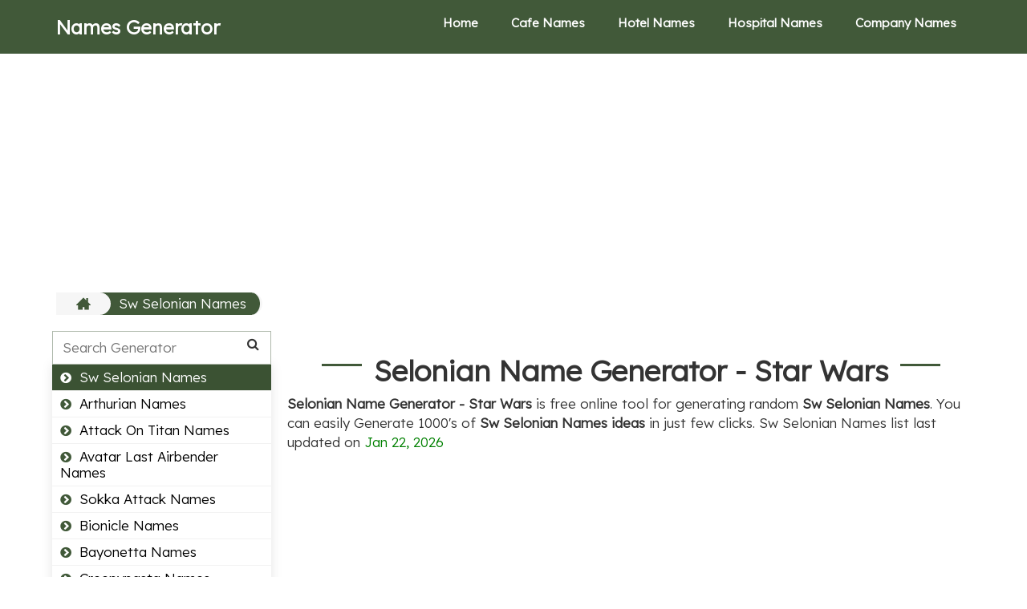

--- FILE ---
content_type: text/html; charset=UTF-8
request_url: https://names.datagemba.com/sw-selonian-names
body_size: 12637
content:
<!DOCTYPE html>
<html lang="en"><head><meta http-equiv="Content-Type" content="text/html; charset=UTF-8">
<link rel="apple-touch-icon" sizes="180x180" href="/favicon/apple-touch-icon.png">
<link rel="icon" type="image/png" sizes="32x32" href="/favicon/favicon-32x32.png">
<link rel="icon" type="image/png" sizes="16x16" href="/favicon/favicon-16x16.png">
<link rel="manifest" href="/favicon/site.webmanifest">
<title>
   Sw Selonian Names | Selonian Name Generator - Star Wars & Ideas 2026 - DataGemba
    </title>
<meta name="viewport" content="width=device-width,minimum-scale=1">

<link rel="stylesheet" type="text/css" href="https://datagemba.com/region/style.css">
<link rel="stylesheet" href="https://maxcdn.bootstrapcdn.com/font-awesome/4.7.0/css/font-awesome.min.css" >
<link rel="stylesheet" href="https://maxcdn.bootstrapcdn.com/bootstrap/3.3.7/css/bootstrap.min.css" integrity="sha384-BVYiiSIFeK1dGmJRAkycuHAHRg32OmUcww7on3RYdg4Va+PmSTsz/K68vbdEjh4u" crossorigin="anonymous">
<link href="https://fonts.googleapis.com/css2?family=Kanit:wght@300&display=swap" rel="stylesheet">
<script async src="https://pagead2.googlesyndication.com/pagead/js/adsbygoogle.js?client=ca-pub-6953492166416698"
     crossorigin="anonymous"></script>
<!-- Google tag (gtag.js) -->
<script async src="https://www.googletagmanager.com/gtag/js?id=G-WQX61DHH50"></script>
<script>
  window.dataLayer = window.dataLayer || [];
  function gtag(){dataLayer.push(arguments);}
  gtag('js', new Date());
  gtag('config', 'G-WQX61DHH50');
</script>
<link href="https://fonts.googleapis.com/css2?family=Lexend:wght@300&display=swap" rel="stylesheet">
<style>
     html, body {
        font-family: 'Lexend', sans-serif;
        font-size:17px;
        /* overflow-x: hidden; */
      }
    </style>
  
<style>
  .shadow-box{
    margin-top:10px;margin-right:0px;text-align:left; border: 1px solid;
      padding: 10px;
     -webkit-box-shadow: 0 10px 6px -6px #777;
     -moz-box-shadow: 0 10px 6px -6px #777;
          box-shadow: 0 10px 6px -6px #777;
      margin-left:0px;
      width:100%;
}
.video-zm {
 transition: transform 0.5s;
}
.video-zm:hover {
  transform: scale(1.2); 
  z-index: 99;
}

</style>
</head>
<body>
<div>
<header class="container-fuild header">
<div class="container">
<div class="flex align-items justify-content">
<div class="logo">

<a title="Name Generator" itemprop="url" href="/" style="color:#FFFFFF; font-size:24px; font-weight:bold">Names Generator</a>
</div>
<div class="menu xs-hide sm-hide" itemscope="" itemtype="https://schema.org/SiteNavigationElement">
<ul>
<li><a title="Name Generator" itemprop="url" href="/">Home</a></li>  
<li><a title="Name Generator" itemprop="url" href="/cafe-names">Cafe Names</a></li>
<li><a title="Name Generator" itemprop="url" href="/hotel-names">Hotel Names</a></li>
<li><a title="Name Generator" itemprop="url" href="/hospital-names">Hospital Names</a></li> 
<li><a title="Name Generator" itemprop="url" href="/company-names">Company Names</a></li>   
</ul>
</div>
<div class="md-hide lg-hide">
<div class="menu-btn">
<div class="bar"></div>
<div class="bar"></div>
<div class="bar"></div>
</div>
</div>
</div>
</div>
</header>
</div>

<div class="container">
<div style="margin-bottom: 5px; margin-top: 8px; min-height:280px; text-align:center;">
 <!-- dg-ads -->
 <ins class="adsbygoogle"
     style="display:block"
     data-ad-client="ca-pub-6953492166416698"
     data-ad-slot="5002857771"
     data-ad-format="auto"
     data-full-width-responsive="true"></ins>
<script>
     (adsbygoogle = window.adsbygoogle || []).push({});
</script>
</div>
<div class="breadcrumb-wrap">
<ul>
<li><a title="Home" itemprop="url" href="/"><svg version="1.1" x="0px" y="0px" width="18px" height="18px" viewBox="0 0 512 512"><g><path d="M512,296l-96-96V56h-64v80l-96-96L0,296v16h64v160h160v-96h64v96h160V312h64V296z"></path></g></svg></a></li>
<li class="current"><a title="Sw Selonian Names Names" itemprop="url" href="javascript:void(0)"> Sw Selonian Names</a></li>
</ul>


<div class="row">
<div class="xs-12 md-3">
<div class="sidebar-wrapper">
<div class="sidebar-active down"> Sw Selonian Names <span class="drop-change"></span></div>
<div class="search-tools-wrap">
<div class="serach-box">
<input type="text" name="tools_search" id="search-tools" class="search-tool-holder" placeholder="Search Generator" onkeyup="return myFunction()">
<i class="fa fa-search"></i>
</div>
<ul class="sidebar-wrapper-ul" id="tool-conversion-menu">
<li class="cardsideber "><a class="" title="Arthurian Names Generator" itemprop="url" href="/arthurian-names"><i class="fa fa-chevron-circle-right"></i>Arthurian Names</a></li>
<li class="cardsideber "><a class="" title="Attack On Titan Names Generator" itemprop="url" href="/attack-on-titan-names"><i class="fa fa-chevron-circle-right"></i>Attack On Titan Names</a></li>
<li class="cardsideber "><a class="" title="Avatar Last Airbender Names Generator" itemprop="url" href="/avatar-last-airbender-names"><i class="fa fa-chevron-circle-right"></i>Avatar Last Airbender Names</a></li>
<li class="cardsideber "><a class="" title="Sokka Attack Names Generator" itemprop="url" href="/sokka-attack-names"><i class="fa fa-chevron-circle-right"></i>Sokka Attack Names</a></li>
<li class="cardsideber "><a class="" title="Bionicle Names Generator" itemprop="url" href="/bionicle-names"><i class="fa fa-chevron-circle-right"></i>Bionicle Names</a></li>
<li class="cardsideber "><a class="" title="Bayonetta Names Generator" itemprop="url" href="/bayonetta-names"><i class="fa fa-chevron-circle-right"></i>Bayonetta Names</a></li>
<li class="cardsideber "><a class="" title="Creepypasta Names Generator" itemprop="url" href="/creepypasta-names"><i class="fa fa-chevron-circle-right"></i>Creepypasta Names</a></li>
<li class="cardsideber "><a class="" title="Dark Souls Names Generator" itemprop="url" href="/dark-souls-names"><i class="fa fa-chevron-circle-right"></i>Dark Souls Names</a></li>
<li class="cardsideber "><a class="" title="Destiny Awoken Names Generator" itemprop="url" href="/destiny-awoken-names"><i class="fa fa-chevron-circle-right"></i>Destiny Awoken Names</a></li>
<li class="cardsideber "><a class="" title="Destiny Awoken Names Generator" itemprop="url" href="/destiny-awoken-names"><i class="fa fa-chevron-circle-right"></i>Destiny Awoken Names</a></li>
<li class="cardsideber "><a class="" title="Destiny Cabal Names Generator" itemprop="url" href="/destiny-cabal-names"><i class="fa fa-chevron-circle-right"></i>Destiny Cabal Names</a></li>
<li class="cardsideber "><a class="" title="Destiny Exo Names Generator" itemprop="url" href="/destiny-exo-names"><i class="fa fa-chevron-circle-right"></i>Destiny Exo Names</a></li>
<li class="cardsideber "><a class="" title="Destiny Fallen Names Generator" itemprop="url" href="/destiny-fallen-names"><i class="fa fa-chevron-circle-right"></i>Destiny Fallen Names</a></li>
<li class="cardsideber "><a class="" title="Destiny Hive Names Generator" itemprop="url" href="/destiny-hive-names"><i class="fa fa-chevron-circle-right"></i>Destiny Hive Names</a></li>
<li class="cardsideber "><a class="" title="Destiny Human Names Generator" itemprop="url" href="/destiny-human-names"><i class="fa fa-chevron-circle-right"></i>Destiny Human Names</a></li>
<li class="cardsideber "><a class="" title="Destiny Vex Names Generator" itemprop="url" href="/destiny-vex-names"><i class="fa fa-chevron-circle-right"></i>Destiny Vex Names</a></li>
<li class="cardsideber "><a class="" title="Diablo Angel Names Generator" itemprop="url" href="/diablo-angel-names"><i class="fa fa-chevron-circle-right"></i>Diablo Angel Names</a></li>
<li class="cardsideber "><a class="" title="Diablo Angel Names Generator" itemprop="url" href="/diablo-angel-names"><i class="fa fa-chevron-circle-right"></i>Diablo Angel Names</a></li>
<li class="cardsideber "><a class="" title="Diablo Demon Names Generator" itemprop="url" href="/diablo-demon-names"><i class="fa fa-chevron-circle-right"></i>Diablo Demon Names</a></li>
<li class="cardsideber "><a class="" title="Diablo Khazra Names Generator" itemprop="url" href="/diablo-khazra-names"><i class="fa fa-chevron-circle-right"></i>Diablo Khazra Names</a></li>
<li class="cardsideber "><a class="" title="Diablo Nephalem Names Generator" itemprop="url" href="/diablo-nephalem-names"><i class="fa fa-chevron-circle-right"></i>Diablo Nephalem Names</a></li>
<li class="cardsideber "><a class="" title="Digimon Names Generator" itemprop="url" href="/digimon-names"><i class="fa fa-chevron-circle-right"></i>Digimon Names</a></li>
<li class="cardsideber "><a class="" title="Dr Who Dalek Names Generator" itemprop="url" href="/dr-who-dalek-names"><i class="fa fa-chevron-circle-right"></i>Dr Who Dalek Names</a></li>
<li class="cardsideber "><a class="" title="Dr Who Dalek Names Generator" itemprop="url" href="/dr-who-dalek-names"><i class="fa fa-chevron-circle-right"></i>Dr Who Dalek Names</a></li>
<li class="cardsideber "><a class="" title="Dr Who Gallifreyan Names Generator" itemprop="url" href="/dr-who-gallifreyan-names"><i class="fa fa-chevron-circle-right"></i>Dr Who Gallifreyan Names</a></li>
<li class="cardsideber "><a class="" title="Dr Who Raxacoricofallapatorian Names Generator" itemprop="url" href="/dr-who-raxacoricofallapatorian-names"><i class="fa fa-chevron-circle-right"></i>Dr Who Raxacoricofallapatorian Names</a></li>
<li class="cardsideber "><a class="" title="Dr Who Ice Warrior Names Generator" itemprop="url" href="/dr-who-ice-warrior-names"><i class="fa fa-chevron-circle-right"></i>Dr Who Ice Warrior Names</a></li>
<li class="cardsideber "><a class="" title="Dr Who Silurian Names Generator" itemprop="url" href="/dr-who-silurian-names"><i class="fa fa-chevron-circle-right"></i>Dr Who Silurian Names</a></li>
<li class="cardsideber "><a class="" title="Dr Who Sontaran Names Generator" itemprop="url" href="/dr-who-sontaran-names"><i class="fa fa-chevron-circle-right"></i>Dr Who Sontaran Names</a></li>
<li class="cardsideber "><a class="" title="Dr Who Zygon Names Generator" itemprop="url" href="/dr-who-zygon-names"><i class="fa fa-chevron-circle-right"></i>Dr Who Zygon Names</a></li>
<li class="cardsideber "><a class="" title="Dragonage Dwarf Names Generator" itemprop="url" href="/dragonage-dwarf-names"><i class="fa fa-chevron-circle-right"></i>Dragonage Dwarf Names</a></li>
<li class="cardsideber "><a class="" title="Dragonage Dwarf Names Generator" itemprop="url" href="/dragonage-dwarf-names"><i class="fa fa-chevron-circle-right"></i>Dragonage Dwarf Names</a></li>
<li class="cardsideber "><a class="" title="Dragonage Elf Names Generator" itemprop="url" href="/dragonage-elf-names"><i class="fa fa-chevron-circle-right"></i>Dragonage Elf Names</a></li>
<li class="cardsideber "><a class="" title="Dragonage Human Names Generator" itemprop="url" href="/dragonage-human-names"><i class="fa fa-chevron-circle-right"></i>Dragonage Human Names</a></li>
<li class="cardsideber "><a class="" title="Dragonage Qunari Names Generator" itemprop="url" href="/dragonage-qunari-names"><i class="fa fa-chevron-circle-right"></i>Dragonage Qunari Names</a></li>
<li class="cardsideber "><a class="" title="Db Frieza Clan Names Generator" itemprop="url" href="/db-frieza-clan-names"><i class="fa fa-chevron-circle-right"></i>Db Frieza Clan Names</a></li>
<li class="cardsideber "><a class="" title="Db Frieza Clan Names Generator" itemprop="url" href="/db-frieza-clan-names"><i class="fa fa-chevron-circle-right"></i>Db Frieza Clan Names</a></li>
<li class="cardsideber "><a class="" title="Db Hakaishin Names Generator" itemprop="url" href="/db-hakaishin-names"><i class="fa fa-chevron-circle-right"></i>Db Hakaishin Names</a></li>
<li class="cardsideber "><a class="" title="Db Human Names Generator" itemprop="url" href="/db-human-names"><i class="fa fa-chevron-circle-right"></i>Db Human Names</a></li>
<li class="cardsideber "><a class="" title="Db Namekian Names Generator" itemprop="url" href="/db-namekian-names"><i class="fa fa-chevron-circle-right"></i>Db Namekian Names</a></li>
<li class="cardsideber "><a class="" title="Db Other Names Generator" itemprop="url" href="/db-other-names"><i class="fa fa-chevron-circle-right"></i>Db Other Names</a></li>
<li class="cardsideber "><a class="" title="Db Saiyan Names Generator" itemprop="url" href="/db-saiyan-names"><i class="fa fa-chevron-circle-right"></i>Db Saiyan Names</a></li>
<li class="cardsideber "><a class="" title="Db Tuffle Names Generator" itemprop="url" href="/db-tuffle-names"><i class="fa fa-chevron-circle-right"></i>Db Tuffle Names</a></li>
<li class="cardsideber "><a class="" title="Dragonriders Of Pern Names Generator" itemprop="url" href="/dragonriders-of-pern-names"><i class="fa fa-chevron-circle-right"></i>Dragonriders Of Pern Names</a></li>
<li class="cardsideber "><a class="" title="Dnd Aarakocra Names Generator" itemprop="url" href="/dnd-aarakocra-names"><i class="fa fa-chevron-circle-right"></i>Dnd Aarakocra Names</a></li>
<li class="cardsideber "><a class="" title="Dnd Aarakocra Names Generator" itemprop="url" href="/dnd-aarakocra-names"><i class="fa fa-chevron-circle-right"></i>Dnd Aarakocra Names</a></li>
<li class="cardsideber "><a class="" title="Dnd Aasimar Names Generator" itemprop="url" href="/dnd-aasimar-names"><i class="fa fa-chevron-circle-right"></i>Dnd Aasimar Names</a></li>
<li class="cardsideber "><a class="" title="Dnd Beholder Names Generator" itemprop="url" href="/dnd-beholder-names"><i class="fa fa-chevron-circle-right"></i>Dnd Beholder Names</a></li>
<li class="cardsideber "><a class="" title="Dnd Changeling Names Generator" itemprop="url" href="/dnd-changeling-names"><i class="fa fa-chevron-circle-right"></i>Dnd Changeling Names</a></li>
<li class="cardsideber "><a class="" title="Dnd Deep Gnome Names Generator" itemprop="url" href="/dnd-deep-gnome-names"><i class="fa fa-chevron-circle-right"></i>Dnd Deep Gnome Names</a></li>
<li class="cardsideber "><a class="" title="Dnd Deva Names Generator" itemprop="url" href="/dnd-deva-names"><i class="fa fa-chevron-circle-right"></i>Dnd Deva Names</a></li>
<li class="cardsideber "><a class="" title="Dnd Dragonborn Names Generator" itemprop="url" href="/dnd-dragonborn-names"><i class="fa fa-chevron-circle-right"></i>Dnd Dragonborn Names</a></li>
<li class="cardsideber "><a class="" title="Dnd Drow Names Generator" itemprop="url" href="/dnd-drow-names"><i class="fa fa-chevron-circle-right"></i>Dnd Drow Names</a></li>
<li class="cardsideber "><a class="" title="Dnd Dwarf Names Generator" itemprop="url" href="/dnd-dwarf-names"><i class="fa fa-chevron-circle-right"></i>Dnd Dwarf Names</a></li>
<li class="cardsideber "><a class="" title="Dnd Eladrin Names Generator" itemprop="url" href="/dnd-eladrin-names"><i class="fa fa-chevron-circle-right"></i>Dnd Eladrin Names</a></li>
<li class="cardsideber "><a class="" title="Dnd Elf Names Generator" itemprop="url" href="/dnd-elf-names"><i class="fa fa-chevron-circle-right"></i>Dnd Elf Names</a></li>
<li class="cardsideber "><a class="" title="Dnd Firbolg Names Generator" itemprop="url" href="/dnd-firbolg-names"><i class="fa fa-chevron-circle-right"></i>Dnd Firbolg Names</a></li>
<li class="cardsideber "><a class="" title="Dnd Genasi Names Generator" itemprop="url" href="/dnd-genasi-names"><i class="fa fa-chevron-circle-right"></i>Dnd Genasi Names</a></li>
<li class="cardsideber "><a class="" title="Dnd Githzerai Names Generator" itemprop="url" href="/dnd-githzerai-names"><i class="fa fa-chevron-circle-right"></i>Dnd Githzerai Names</a></li>
<li class="cardsideber "><a class="" title="Dnd Gnoll Names Generator" itemprop="url" href="/dnd-gnoll-names"><i class="fa fa-chevron-circle-right"></i>Dnd Gnoll Names</a></li>
<li class="cardsideber "><a class="" title="Dnd Gnome Names Generator" itemprop="url" href="/dnd-gnome-names"><i class="fa fa-chevron-circle-right"></i>Dnd Gnome Names</a></li>
<li class="cardsideber "><a class="" title="Dnd Goliath Names Generator" itemprop="url" href="/dnd-goliath-names"><i class="fa fa-chevron-circle-right"></i>Dnd Goliath Names</a></li>
<li class="cardsideber "><a class="" title="Dnd Hag Names Generator" itemprop="url" href="/dnd-hag-names"><i class="fa fa-chevron-circle-right"></i>Dnd Hag Names</a></li>
<li class="cardsideber "><a class="" title="Dnd Half Elf Names Generator" itemprop="url" href="/dnd-half-elf-names"><i class="fa fa-chevron-circle-right"></i>Dnd Half Elf Names</a></li>
<li class="cardsideber "><a class="" title="Dnd Half Orc Names Generator" itemprop="url" href="/dnd-half-orc-names"><i class="fa fa-chevron-circle-right"></i>Dnd Half Orc Names</a></li>
<li class="cardsideber "><a class="" title="Dnd Halfling Names Generator" itemprop="url" href="/dnd-halfling-names"><i class="fa fa-chevron-circle-right"></i>Dnd Halfling Names</a></li>
<li class="cardsideber "><a class="" title="Dnd Human Names Generator" itemprop="url" href="/dnd-human-names"><i class="fa fa-chevron-circle-right"></i>Dnd Human Names</a></li>
<li class="cardsideber "><a class="" title="Dnd Kenku Names Generator" itemprop="url" href="/dnd-kenku-names"><i class="fa fa-chevron-circle-right"></i>Dnd Kenku Names</a></li>
<li class="cardsideber "><a class="" title="Dnd Kobold Names Generator" itemprop="url" href="/dnd-kobold-names"><i class="fa fa-chevron-circle-right"></i>Dnd Kobold Names</a></li>
<li class="cardsideber "><a class="" title="Dnd Lizardfolk Names Generator" itemprop="url" href="/dnd-lizardfolk-names"><i class="fa fa-chevron-circle-right"></i>Dnd Lizardfolk Names</a></li>
<li class="cardsideber "><a class="" title="Dnd Mind Flayer Names Generator" itemprop="url" href="/dnd-mind-flayer-names"><i class="fa fa-chevron-circle-right"></i>Dnd Mind Flayer Names</a></li>
<li class="cardsideber "><a class="" title="Dnd Minotaur Names Generator" itemprop="url" href="/dnd-minotaur-names"><i class="fa fa-chevron-circle-right"></i>Dnd Minotaur Names</a></li>
<li class="cardsideber "><a class="" title="Dnd Orc Names Generator" itemprop="url" href="/dnd-orc-names"><i class="fa fa-chevron-circle-right"></i>Dnd Orc Names</a></li>
<li class="cardsideber "><a class="" title="Dnd Shardmind Names Generator" itemprop="url" href="/dnd-shardmind-names"><i class="fa fa-chevron-circle-right"></i>Dnd Shardmind Names</a></li>
<li class="cardsideber "><a class="" title="Dnd Shifter Names Generator" itemprop="url" href="/dnd-shifter-names"><i class="fa fa-chevron-circle-right"></i>Dnd Shifter Names</a></li>
<li class="cardsideber "><a class="" title="Dnd Tabaxi Names Generator" itemprop="url" href="/dnd-tabaxi-names"><i class="fa fa-chevron-circle-right"></i>Dnd Tabaxi Names</a></li>
<li class="cardsideber "><a class="" title="Dnd Tiefling Names Generator" itemprop="url" href="/dnd-tiefling-names"><i class="fa fa-chevron-circle-right"></i>Dnd Tiefling Names</a></li>
<li class="cardsideber "><a class="" title="Dnd Triton Names Generator" itemprop="url" href="/dnd-triton-names"><i class="fa fa-chevron-circle-right"></i>Dnd Triton Names</a></li>
<li class="cardsideber "><a class="" title="Dnd Warforged Names Generator" itemprop="url" href="/dnd-warforged-names"><i class="fa fa-chevron-circle-right"></i>Dnd Warforged Names</a></li>
<li class="cardsideber "><a class="" title="Dnd Wilden Names Generator" itemprop="url" href="/dnd-wilden-names"><i class="fa fa-chevron-circle-right"></i>Dnd Wilden Names</a></li>
<li class="cardsideber "><a class="" title="Dnd Yuan Ti Names Generator" itemprop="url" href="/dnd-yuan-ti-names"><i class="fa fa-chevron-circle-right"></i>Dnd Yuan Ti Names</a></li>
<li class="cardsideber "><a class="" title="Altmer_names Generator" itemprop="url" href="/altmer_names"><i class="fa fa-chevron-circle-right"></i>Altmer_names</a></li>
<li class="cardsideber "><a class="" title="Altmer_names Generator" itemprop="url" href="/altmer_names"><i class="fa fa-chevron-circle-right"></i>Altmer_names</a></li>
<li class="cardsideber "><a class="" title="Argonian_names Generator" itemprop="url" href="/argonian_names"><i class="fa fa-chevron-circle-right"></i>Argonian_names</a></li>
<li class="cardsideber "><a class="" title="Es Atmoran Names Generator" itemprop="url" href="/es-atmoran-names"><i class="fa fa-chevron-circle-right"></i>Es Atmoran Names</a></li>
<li class="cardsideber "><a class="" title="Es Ayleid Names Generator" itemprop="url" href="/es-ayleid-names"><i class="fa fa-chevron-circle-right"></i>Es Ayleid Names</a></li>
<li class="cardsideber "><a class="" title="Bosmer_names Generator" itemprop="url" href="/bosmer_names"><i class="fa fa-chevron-circle-right"></i>Bosmer_names</a></li>
<li class="cardsideber "><a class="" title="Breton_names Generator" itemprop="url" href="/breton_names"><i class="fa fa-chevron-circle-right"></i>Breton_names</a></li>
<li class="cardsideber "><a class="" title="Es Chimer Names Generator" itemprop="url" href="/es-chimer-names"><i class="fa fa-chevron-circle-right"></i>Es Chimer Names</a></li>
<li class="cardsideber "><a class="" title="Daedric_names Generator" itemprop="url" href="/daedric_names"><i class="fa fa-chevron-circle-right"></i>Daedric_names</a></li>
<li class="cardsideber "><a class="" title="Dragon Names Generator" itemprop="url" href="/dragon-names"><i class="fa fa-chevron-circle-right"></i>Dragon Names</a></li>
<li class="cardsideber "><a class="" title="Dunmer_names Generator" itemprop="url" href="/dunmer_names"><i class="fa fa-chevron-circle-right"></i>Dunmer_names</a></li>
<li class="cardsideber "><a class="" title="Dwemer_names Generator" itemprop="url" href="/dwemer_names"><i class="fa fa-chevron-circle-right"></i>Dwemer_names</a></li>
<li class="cardsideber "><a class="" title="Falmer_names Generator" itemprop="url" href="/falmer_names"><i class="fa fa-chevron-circle-right"></i>Falmer_names</a></li>
<li class="cardsideber "><a class="" title="Forsworn Names Generator" itemprop="url" href="/forsworn-names"><i class="fa fa-chevron-circle-right"></i>Forsworn Names</a></li>
<li class="cardsideber "><a class="" title="Imperial_names Generator" itemprop="url" href="/imperial_names"><i class="fa fa-chevron-circle-right"></i>Imperial_names</a></li>
<li class="cardsideber "><a class="" title="Khajiit_names Generator" itemprop="url" href="/khajiit_names"><i class="fa fa-chevron-circle-right"></i>Khajiit_names</a></li>
<li class="cardsideber "><a class="" title="Es Kothringi Names Generator" itemprop="url" href="/es-kothringi-names"><i class="fa fa-chevron-circle-right"></i>Es Kothringi Names</a></li>
<li class="cardsideber "><a class="" title="Es Maormer Names Generator" itemprop="url" href="/es-maormer-names"><i class="fa fa-chevron-circle-right"></i>Es Maormer Names</a></li>
<li class="cardsideber "><a class="" title="Es Nede Names Generator" itemprop="url" href="/es-nede-names"><i class="fa fa-chevron-circle-right"></i>Es Nede Names</a></li>
<li class="cardsideber "><a class="" title="Nord_names Generator" itemprop="url" href="/nord_names"><i class="fa fa-chevron-circle-right"></i>Nord_names</a></li>
<li class="cardsideber "><a class="" title="Orc_es_names Generator" itemprop="url" href="/orc_es_names"><i class="fa fa-chevron-circle-right"></i>Orc_es_names</a></li>
<li class="cardsideber "><a class="" title="Es Place Names Generator" itemprop="url" href="/es-place-names"><i class="fa fa-chevron-circle-right"></i>Es Place Names</a></li>
<li class="cardsideber "><a class="" title="Redguard_names Generator" itemprop="url" href="/redguard_names"><i class="fa fa-chevron-circle-right"></i>Redguard_names</a></li>
<li class="cardsideber "><a class="" title="Spriggan_names Generator" itemprop="url" href="/spriggan_names"><i class="fa fa-chevron-circle-right"></i>Spriggan_names</a></li>
<li class="cardsideber "><a class="" title="Eve Amarr Names Generator" itemprop="url" href="/eve-amarr-names"><i class="fa fa-chevron-circle-right"></i>Eve Amarr Names</a></li>
<li class="cardsideber "><a class="" title="Eve Amarr Names Generator" itemprop="url" href="/eve-amarr-names"><i class="fa fa-chevron-circle-right"></i>Eve Amarr Names</a></li>
<li class="cardsideber "><a class="" title="Eve Caldari Names Generator" itemprop="url" href="/eve-caldari-names"><i class="fa fa-chevron-circle-right"></i>Eve Caldari Names</a></li>
<li class="cardsideber "><a class="" title="Eve Gallente Names Generator" itemprop="url" href="/eve-gallente-names"><i class="fa fa-chevron-circle-right"></i>Eve Gallente Names</a></li>
<li class="cardsideber "><a class="" title="Eve Minmatar Names Generator" itemprop="url" href="/eve-minmatar-names"><i class="fa fa-chevron-circle-right"></i>Eve Minmatar Names</a></li>
<li class="cardsideber "><a class="" title="Fairy Tail Celestial Names Generator" itemprop="url" href="/fairy-tail-celestial-names"><i class="fa fa-chevron-circle-right"></i>Fairy Tail Celestial Names</a></li>
<li class="cardsideber "><a class="" title="Fairy Tail Celestial Names Generator" itemprop="url" href="/fairy-tail-celestial-names"><i class="fa fa-chevron-circle-right"></i>Fairy Tail Celestial Names</a></li>
<li class="cardsideber "><a class="" title="Fairy Tail Demon Names Generator" itemprop="url" href="/fairy-tail-demon-names"><i class="fa fa-chevron-circle-right"></i>Fairy Tail Demon Names</a></li>
<li class="cardsideber "><a class="" title="Fairy Tail Dragon Names Generator" itemprop="url" href="/fairy-tail-dragon-names"><i class="fa fa-chevron-circle-right"></i>Fairy Tail Dragon Names</a></li>
<li class="cardsideber "><a class="" title="Fairy Tail Exceed Names Generator" itemprop="url" href="/fairy-tail-exceed-names"><i class="fa fa-chevron-circle-right"></i>Fairy Tail Exceed Names</a></li>
<li class="cardsideber "><a class="" title="Fairy Tail Names Generator" itemprop="url" href="/fairy-tail-names"><i class="fa fa-chevron-circle-right"></i>Fairy Tail Names</a></li>
<li class="cardsideber "><a class="" title="Au Ra Names Generator" itemprop="url" href="/au-ra-names"><i class="fa fa-chevron-circle-right"></i>Au Ra Names</a></li>
<li class="cardsideber "><a class="" title="Au Ra Names Generator" itemprop="url" href="/au-ra-names"><i class="fa fa-chevron-circle-right"></i>Au Ra Names</a></li>
<li class="cardsideber "><a class="" title="Elezen Names Generator" itemprop="url" href="/elezen-names"><i class="fa fa-chevron-circle-right"></i>Elezen Names</a></li>
<li class="cardsideber "><a class="" title="Hyur Names Generator" itemprop="url" href="/hyur-names"><i class="fa fa-chevron-circle-right"></i>Hyur Names</a></li>
<li class="cardsideber "><a class="" title="Lalafell Names Generator" itemprop="url" href="/lalafell-names"><i class="fa fa-chevron-circle-right"></i>Lalafell Names</a></li>
<li class="cardsideber "><a class="" title="Miqote Names Generator" itemprop="url" href="/miqote-names"><i class="fa fa-chevron-circle-right"></i>Miqote Names</a></li>
<li class="cardsideber "><a class="" title="Roegadyn Names Generator" itemprop="url" href="/roegadyn-names"><i class="fa fa-chevron-circle-right"></i>Roegadyn Names</a></li>
<li class="cardsideber "><a class="" title="Fullmetal Alchemist Names Generator" itemprop="url" href="/fullmetal-alchemist-names"><i class="fa fa-chevron-circle-right"></i>Fullmetal Alchemist Names</a></li>
<li class="cardsideber "><a class="" title="Got Dothraki Names Generator" itemprop="url" href="/got-dothraki-names"><i class="fa fa-chevron-circle-right"></i>Got Dothraki Names</a></li>
<li class="cardsideber "><a class="" title="Got Dothraki Names Generator" itemprop="url" href="/got-dothraki-names"><i class="fa fa-chevron-circle-right"></i>Got Dothraki Names</a></li>
<li class="cardsideber "><a class="" title="Got Free City Names Generator" itemprop="url" href="/got-free-city-names"><i class="fa fa-chevron-circle-right"></i>Got Free City Names</a></li>
<li class="cardsideber "><a class="" title="Got Free Folk Names Generator" itemprop="url" href="/got-free-folk-names"><i class="fa fa-chevron-circle-right"></i>Got Free Folk Names</a></li>
<li class="cardsideber "><a class="" title="Got Mountain Clan Names Generator" itemprop="url" href="/got-mountain-clan-names"><i class="fa fa-chevron-circle-right"></i>Got Mountain Clan Names</a></li>
<li class="cardsideber "><a class="" title="Got Nicknames Generator" itemprop="url" href="/got-nicknames"><i class="fa fa-chevron-circle-right"></i>Got Nicknames</a></li>
<li class="cardsideber "><a class="" title="Got Unsullied Names Generator" itemprop="url" href="/got-unsullied-names"><i class="fa fa-chevron-circle-right"></i>Got Unsullied Names</a></li>
<li class="cardsideber "><a class="" title="Got Valyrian Names Generator" itemprop="url" href="/got-valyrian-names"><i class="fa fa-chevron-circle-right"></i>Got Valyrian Names</a></li>
<li class="cardsideber "><a class="" title="Got Westeros Names Generator" itemprop="url" href="/got-westeros-names"><i class="fa fa-chevron-circle-right"></i>Got Westeros Names</a></li>
<li class="cardsideber "><a class="" title="Asura_names Generator" itemprop="url" href="/asura_names"><i class="fa fa-chevron-circle-right"></i>Asura_names</a></li>
<li class="cardsideber "><a class="" title="Asura_names Generator" itemprop="url" href="/asura_names"><i class="fa fa-chevron-circle-right"></i>Asura_names</a></li>
<li class="cardsideber "><a class="" title="Charr_names Generator" itemprop="url" href="/charr_names"><i class="fa fa-chevron-circle-right"></i>Charr_names</a></li>
<li class="cardsideber "><a class="" title="Human_gw_names Generator" itemprop="url" href="/human_gw_names"><i class="fa fa-chevron-circle-right"></i>Human_gw_names</a></li>
<li class="cardsideber "><a class="" title="Norn_names Generator" itemprop="url" href="/norn_names"><i class="fa fa-chevron-circle-right"></i>Norn_names</a></li>
<li class="cardsideber "><a class="" title="Sylvari_names Generator" itemprop="url" href="/sylvari_names"><i class="fa fa-chevron-circle-right"></i>Sylvari_names</a></li>
<li class="cardsideber "><a class="" title="Halo Forerunner Names Generator" itemprop="url" href="/halo-forerunner-names"><i class="fa fa-chevron-circle-right"></i>Halo Forerunner Names</a></li>
<li class="cardsideber "><a class="" title="Halo Forerunner Names Generator" itemprop="url" href="/halo-forerunner-names"><i class="fa fa-chevron-circle-right"></i>Halo Forerunner Names</a></li>
<li class="cardsideber "><a class="" title="Halo Huragok Names Generator" itemprop="url" href="/halo-huragok-names"><i class="fa fa-chevron-circle-right"></i>Halo Huragok Names</a></li>
<li class="cardsideber "><a class="" title="Halo Jiralhanae Names Generator" itemprop="url" href="/halo-jiralhanae-names"><i class="fa fa-chevron-circle-right"></i>Halo Jiralhanae Names</a></li>
<li class="cardsideber "><a class="" title="Halo Kig Yar Names Generator" itemprop="url" href="/halo-kig-yar-names"><i class="fa fa-chevron-circle-right"></i>Halo Kig Yar Names</a></li>
<li class="cardsideber "><a class="" title="Halo Mgalekgolo Names Generator" itemprop="url" href="/halo-mgalekgolo-names"><i class="fa fa-chevron-circle-right"></i>Halo Mgalekgolo Names</a></li>
<li class="cardsideber "><a class="" title="Halo Sangheili Names Generator" itemprop="url" href="/halo-sangheili-names"><i class="fa fa-chevron-circle-right"></i>Halo Sangheili Names</a></li>
<li class="cardsideber "><a class="" title="Halo Unggoy Names Generator" itemprop="url" href="/halo-unggoy-names"><i class="fa fa-chevron-circle-right"></i>Halo Unggoy Names</a></li>
<li class="cardsideber "><a class="" title="Hp Dragon Species Names Generator" itemprop="url" href="/hp-dragon-species-names"><i class="fa fa-chevron-circle-right"></i>Hp Dragon Species Names</a></li>
<li class="cardsideber "><a class="" title="Hp Dragon Species Names Generator" itemprop="url" href="/hp-dragon-species-names"><i class="fa fa-chevron-circle-right"></i>Hp Dragon Species Names</a></li>
<li class="cardsideber "><a class="" title="Hp Goblin Names Generator" itemprop="url" href="/hp-goblin-names"><i class="fa fa-chevron-circle-right"></i>Hp Goblin Names</a></li>
<li class="cardsideber "><a class="" title="Hp Hippogriff Names Generator" itemprop="url" href="/hp-hippogriff-names"><i class="fa fa-chevron-circle-right"></i>Hp Hippogriff Names</a></li>
<li class="cardsideber "><a class="" title="Hp House Names Generator" itemprop="url" href="/hp-house-names"><i class="fa fa-chevron-circle-right"></i>Hp House Names</a></li>
<li class="cardsideber "><a class="" title="Hp House Elf Names Generator" itemprop="url" href="/hp-house-elf-names"><i class="fa fa-chevron-circle-right"></i>Hp House Elf Names</a></li>
<li class="cardsideber "><a class="" title="Hp Store Names Generator" itemprop="url" href="/hp-store-names"><i class="fa fa-chevron-circle-right"></i>Hp Store Names</a></li>
<li class="cardsideber "><a class="" title="Hp Winged Horse Names Generator" itemprop="url" href="/hp-winged-horse-names"><i class="fa fa-chevron-circle-right"></i>Hp Winged Horse Names</a></li>
<li class="cardsideber "><a class="" title="How To Train Your Dragon Names Generator" itemprop="url" href="/how-to-train-your-dragon-names"><i class="fa fa-chevron-circle-right"></i>How To Train Your Dragon Names</a></li>
<li class="cardsideber "><a class="" title="Homestuck Names Generator" itemprop="url" href="/homestuck-names"><i class="fa fa-chevron-circle-right"></i>Homestuck Names</a></li>
<li class="cardsideber "><a class="" title="Hunger Games Names Generator" itemprop="url" href="/hunger-games-names"><i class="fa fa-chevron-circle-right"></i>Hunger Games Names</a></li>
<li class="cardsideber "><a class="" title="Hyborian Names Generator" itemprop="url" href="/hyborian-names"><i class="fa fa-chevron-circle-right"></i>Hyborian Names</a></li>
<li class="cardsideber "><a class="" title="Inheritance Cycle Dragon Names Generator" itemprop="url" href="/inheritance-cycle-dragon-names"><i class="fa fa-chevron-circle-right"></i>Inheritance Cycle Dragon Names</a></li>
<li class="cardsideber "><a class="" title="Inheritance Cycle Dragon Names Generator" itemprop="url" href="/inheritance-cycle-dragon-names"><i class="fa fa-chevron-circle-right"></i>Inheritance Cycle Dragon Names</a></li>
<li class="cardsideber "><a class="" title="Inheritance Cycle Dwarf Names Generator" itemprop="url" href="/inheritance-cycle-dwarf-names"><i class="fa fa-chevron-circle-right"></i>Inheritance Cycle Dwarf Names</a></li>
<li class="cardsideber "><a class="" title="Inheritance Cycle Elf Names Generator" itemprop="url" href="/inheritance-cycle-elf-names"><i class="fa fa-chevron-circle-right"></i>Inheritance Cycle Elf Names</a></li>
<li class="cardsideber "><a class="" title="Inheritance Cycle Human Names Generator" itemprop="url" href="/inheritance-cycle-human-names"><i class="fa fa-chevron-circle-right"></i>Inheritance Cycle Human Names</a></li>
<li class="cardsideber "><a class="" title="Inheritance Cycle Urgal Names Generator" itemprop="url" href="/inheritance-cycle-urgal-names"><i class="fa fa-chevron-circle-right"></i>Inheritance Cycle Urgal Names</a></li>
<li class="cardsideber "><a class="" title="Invader Zim Names Generator" itemprop="url" href="/invader-zim-names"><i class="fa fa-chevron-circle-right"></i>Invader Zim Names</a></li>
<li class="cardsideber "><a class="" title="Zelda Anouki Names Generator" itemprop="url" href="/zelda-anouki-names"><i class="fa fa-chevron-circle-right"></i>Zelda Anouki Names</a></li>
<li class="cardsideber "><a class="" title="Zelda Anouki Names Generator" itemprop="url" href="/zelda-anouki-names"><i class="fa fa-chevron-circle-right"></i>Zelda Anouki Names</a></li>
<li class="cardsideber "><a class="" title="Zelda Blin Names Generator" itemprop="url" href="/zelda-blin-names"><i class="fa fa-chevron-circle-right"></i>Zelda Blin Names</a></li>
<li class="cardsideber "><a class="" title="Zelda Deity Names Generator" itemprop="url" href="/zelda-deity-names"><i class="fa fa-chevron-circle-right"></i>Zelda Deity Names</a></li>
<li class="cardsideber "><a class="" title="Zelda Deku Names Generator" itemprop="url" href="/zelda-deku-names"><i class="fa fa-chevron-circle-right"></i>Zelda Deku Names</a></li>
<li class="cardsideber "><a class="" title="Zelda Dragon Names Generator" itemprop="url" href="/zelda-dragon-names"><i class="fa fa-chevron-circle-right"></i>Zelda Dragon Names</a></li>
<li class="cardsideber "><a class="" title="Zelda Fairy Names Generator" itemprop="url" href="/zelda-fairy-names"><i class="fa fa-chevron-circle-right"></i>Zelda Fairy Names</a></li>
<li class="cardsideber "><a class="" title="Zelda Gerudo Names Generator" itemprop="url" href="/zelda-gerudo-names"><i class="fa fa-chevron-circle-right"></i>Zelda Gerudo Names</a></li>
<li class="cardsideber "><a class="" title="Zelda Goron Names Generator" itemprop="url" href="/zelda-goron-names"><i class="fa fa-chevron-circle-right"></i>Zelda Goron Names</a></li>
<li class="cardsideber "><a class="" title="Zelda Human Names Generator" itemprop="url" href="/zelda-human-names"><i class="fa fa-chevron-circle-right"></i>Zelda Human Names</a></li>
<li class="cardsideber "><a class="" title="Zelda Korok Kokiri Names Generator" itemprop="url" href="/zelda-korok-kokiri-names"><i class="fa fa-chevron-circle-right"></i>Zelda Korok Kokiri Names</a></li>
<li class="cardsideber "><a class="" title="Zelda Minish Names Generator" itemprop="url" href="/zelda-minish-names"><i class="fa fa-chevron-circle-right"></i>Zelda Minish Names</a></li>
<li class="cardsideber "><a class="" title="Zelda Rito Names Generator" itemprop="url" href="/zelda-rito-names"><i class="fa fa-chevron-circle-right"></i>Zelda Rito Names</a></li>
<li class="cardsideber "><a class="" title="Zelda Sheikah Names Generator" itemprop="url" href="/zelda-sheikah-names"><i class="fa fa-chevron-circle-right"></i>Zelda Sheikah Names</a></li>
<li class="cardsideber "><a class="" title="Zelda Twili Names Generator" itemprop="url" href="/zelda-twili-names"><i class="fa fa-chevron-circle-right"></i>Zelda Twili Names</a></li>
<li class="cardsideber "><a class="" title="Zelda Zora Names Generator" itemprop="url" href="/zelda-zora-names"><i class="fa fa-chevron-circle-right"></i>Zelda Zora Names</a></li>
<li class="cardsideber "><a class="" title="Lotr Balrog Names Generator" itemprop="url" href="/lotr-balrog-names"><i class="fa fa-chevron-circle-right"></i>Lotr Balrog Names</a></li>
<li class="cardsideber "><a class="" title="Lotr Balrog Names Generator" itemprop="url" href="/lotr-balrog-names"><i class="fa fa-chevron-circle-right"></i>Lotr Balrog Names</a></li>
<li class="cardsideber "><a class="" title="Lotr Beorning Woodmen Names Generator" itemprop="url" href="/lotr-beorning-woodmen-names"><i class="fa fa-chevron-circle-right"></i>Lotr Beorning Woodmen Names</a></li>
<li class="cardsideber "><a class="" title="Lotr Bree Names Generator" itemprop="url" href="/lotr-bree-names"><i class="fa fa-chevron-circle-right"></i>Lotr Bree Names</a></li>
<li class="cardsideber "><a class="" title="Lotr Dale Names Generator" itemprop="url" href="/lotr-dale-names"><i class="fa fa-chevron-circle-right"></i>Lotr Dale Names</a></li>
<li class="cardsideber "><a class="" title="Lotr Druedain Names Generator" itemprop="url" href="/lotr-druedain-names"><i class="fa fa-chevron-circle-right"></i>Lotr Druedain Names</a></li>
<li class="cardsideber "><a class="" title="Lotr Dunlendings Names Generator" itemprop="url" href="/lotr-dunlendings-names"><i class="fa fa-chevron-circle-right"></i>Lotr Dunlendings Names</a></li>
<li class="cardsideber "><a class="" title="Lotr Dwarf Names Generator" itemprop="url" href="/lotr-dwarf-names"><i class="fa fa-chevron-circle-right"></i>Lotr Dwarf Names</a></li>
<li class="cardsideber "><a class="" title="Lotr Hobbit Names Generator" itemprop="url" href="/lotr-hobbit-names"><i class="fa fa-chevron-circle-right"></i>Lotr Hobbit Names</a></li>
<li class="cardsideber "><a class="" title="Lotr Maiar Names Generator" itemprop="url" href="/lotr-maiar-names"><i class="fa fa-chevron-circle-right"></i>Lotr Maiar Names</a></li>
<li class="cardsideber "><a class="" title="Lotr Orc Names Generator" itemprop="url" href="/lotr-orc-names"><i class="fa fa-chevron-circle-right"></i>Lotr Orc Names</a></li>
<li class="cardsideber "><a class="" title="Lotr Quenya Names Generator" itemprop="url" href="/lotr-quenya-names"><i class="fa fa-chevron-circle-right"></i>Lotr Quenya Names</a></li>
<li class="cardsideber "><a class="" title="Lotr Rohirrim Names Generator" itemprop="url" href="/lotr-rohirrim-names"><i class="fa fa-chevron-circle-right"></i>Lotr Rohirrim Names</a></li>
<li class="cardsideber "><a class="" title="Lotr Sindarin Names Generator" itemprop="url" href="/lotr-sindarin-names"><i class="fa fa-chevron-circle-right"></i>Lotr Sindarin Names</a></li>
<li class="cardsideber "><a class="" title="Beorning Lotro Names Generator" itemprop="url" href="/beorning-lotro-names"><i class="fa fa-chevron-circle-right"></i>Beorning Lotro Names</a></li>
<li class="cardsideber "><a class="" title="Beorning Lotro Names Generator" itemprop="url" href="/beorning-lotro-names"><i class="fa fa-chevron-circle-right"></i>Beorning Lotro Names</a></li>
<li class="cardsideber "><a class="" title="Dwarf Lotro Names Generator" itemprop="url" href="/dwarf-lotro-names"><i class="fa fa-chevron-circle-right"></i>Dwarf Lotro Names</a></li>
<li class="cardsideber "><a class="" title="Elf Lotro Names Generator" itemprop="url" href="/elf-lotro-names"><i class="fa fa-chevron-circle-right"></i>Elf Lotro Names</a></li>
<li class="cardsideber "><a class="" title="Hobbit Lotro Names Generator" itemprop="url" href="/hobbit-lotro-names"><i class="fa fa-chevron-circle-right"></i>Hobbit Lotro Names</a></li>
<li class="cardsideber "><a class="" title="Human Lotro Names Generator" itemprop="url" href="/human-lotro-names"><i class="fa fa-chevron-circle-right"></i>Human Lotro Names</a></li>
<li class="cardsideber "><a class="" title="Lovecraftian Names Generator" itemprop="url" href="/lovecraftian-names"><i class="fa fa-chevron-circle-right"></i>Lovecraftian Names</a></li>
<li class="cardsideber "><a class="" title="Mtg Angel Names Generator" itemprop="url" href="/mtg-angel-names"><i class="fa fa-chevron-circle-right"></i>Mtg Angel Names</a></li>
<li class="cardsideber "><a class="" title="Mtg Angel Names Generator" itemprop="url" href="/mtg-angel-names"><i class="fa fa-chevron-circle-right"></i>Mtg Angel Names</a></li>
<li class="cardsideber "><a class="" title="Mtg Avatar Names Generator" itemprop="url" href="/mtg-avatar-names"><i class="fa fa-chevron-circle-right"></i>Mtg Avatar Names</a></li>
<li class="cardsideber "><a class="" title="Mtg Centaur Names Generator" itemprop="url" href="/mtg-centaur-names"><i class="fa fa-chevron-circle-right"></i>Mtg Centaur Names</a></li>
<li class="cardsideber "><a class="" title="Mtg Cephalid Names Generator" itemprop="url" href="/mtg-cephalid-names"><i class="fa fa-chevron-circle-right"></i>Mtg Cephalid Names</a></li>
<li class="cardsideber "><a class="" title="Mtg Demon Names Generator" itemprop="url" href="/mtg-demon-names"><i class="fa fa-chevron-circle-right"></i>Mtg Demon Names</a></li>
<li class="cardsideber "><a class="" title="Mtg Djinn Names Generator" itemprop="url" href="/mtg-djinn-names"><i class="fa fa-chevron-circle-right"></i>Mtg Djinn Names</a></li>
<li class="cardsideber "><a class="" title="Mtg Dryad Names Generator" itemprop="url" href="/mtg-dryad-names"><i class="fa fa-chevron-circle-right"></i>Mtg Dryad Names</a></li>
<li class="cardsideber "><a class="" title="Mtg Dragon Names Generator" itemprop="url" href="/mtg-dragon-names"><i class="fa fa-chevron-circle-right"></i>Mtg Dragon Names</a></li>
<li class="cardsideber "><a class="" title="Mtg Dwarf Names Generator" itemprop="url" href="/mtg-dwarf-names"><i class="fa fa-chevron-circle-right"></i>Mtg Dwarf Names</a></li>
<li class="cardsideber "><a class="" title="Mtg Eldrazi Names Generator" itemprop="url" href="/mtg-eldrazi-names"><i class="fa fa-chevron-circle-right"></i>Mtg Eldrazi Names</a></li>
<li class="cardsideber "><a class="" title="Mtg Elemental Names Generator" itemprop="url" href="/mtg-elemental-names"><i class="fa fa-chevron-circle-right"></i>Mtg Elemental Names</a></li>
<li class="cardsideber "><a class="" title="Mtg Elf Names Generator" itemprop="url" href="/mtg-elf-names"><i class="fa fa-chevron-circle-right"></i>Mtg Elf Names</a></li>
<li class="cardsideber "><a class="" title="Mtg Faerie Names Generator" itemprop="url" href="/mtg-faerie-names"><i class="fa fa-chevron-circle-right"></i>Mtg Faerie Names</a></li>
<li class="cardsideber "><a class="" title="Mtg Giant Names Generator" itemprop="url" href="/mtg-giant-names"><i class="fa fa-chevron-circle-right"></i>Mtg Giant Names</a></li>
<li class="cardsideber "><a class="" title="Mtg Goblin Names Generator" itemprop="url" href="/mtg-goblin-names"><i class="fa fa-chevron-circle-right"></i>Mtg Goblin Names</a></li>
<li class="cardsideber "><a class="" title="Mtg God Names Generator" itemprop="url" href="/mtg-god-names"><i class="fa fa-chevron-circle-right"></i>Mtg God Names</a></li>
<li class="cardsideber "><a class="" title="Mtg Golem Names Generator" itemprop="url" href="/mtg-golem-names"><i class="fa fa-chevron-circle-right"></i>Mtg Golem Names</a></li>
<li class="cardsideber "><a class="" title="Mtg Gorgon Names Generator" itemprop="url" href="/mtg-gorgon-names"><i class="fa fa-chevron-circle-right"></i>Mtg Gorgon Names</a></li>
<li class="cardsideber "><a class="" title="Mtg Horror Names Generator" itemprop="url" href="/mtg-horror-names"><i class="fa fa-chevron-circle-right"></i>Mtg Horror Names</a></li>
<li class="cardsideber "><a class="" title="Mtg Human Names Generator" itemprop="url" href="/mtg-human-names"><i class="fa fa-chevron-circle-right"></i>Mtg Human Names</a></li>
<li class="cardsideber "><a class="" title="Mtg Kithkin Names Generator" itemprop="url" href="/mtg-kithkin-names"><i class="fa fa-chevron-circle-right"></i>Mtg Kithkin Names</a></li>
<li class="cardsideber "><a class="" title="Mtg Kor Names Generator" itemprop="url" href="/mtg-kor-names"><i class="fa fa-chevron-circle-right"></i>Mtg Kor Names</a></li>
<li class="cardsideber "><a class="" title="Mtg Merfolk Names Generator" itemprop="url" href="/mtg-merfolk-names"><i class="fa fa-chevron-circle-right"></i>Mtg Merfolk Names</a></li>
<li class="cardsideber "><a class="" title="Mtg Minotaur Names Generator" itemprop="url" href="/mtg-minotaur-names"><i class="fa fa-chevron-circle-right"></i>Mtg Minotaur Names</a></li>
<li class="cardsideber "><a class="" title="Mtg Moonfolk Names Generator" itemprop="url" href="/mtg-moonfolk-names"><i class="fa fa-chevron-circle-right"></i>Mtg Moonfolk Names</a></li>
<li class="cardsideber "><a class="" title="Mtg Naga Names Generator" itemprop="url" href="/mtg-naga-names"><i class="fa fa-chevron-circle-right"></i>Mtg Naga Names</a></li>
<li class="cardsideber "><a class="" title="Mtg Ogre Names Generator" itemprop="url" href="/mtg-ogre-names"><i class="fa fa-chevron-circle-right"></i>Mtg Ogre Names</a></li>
<li class="cardsideber "><a class="" title="Mtg Orc Names Generator" itemprop="url" href="/mtg-orc-names"><i class="fa fa-chevron-circle-right"></i>Mtg Orc Names</a></li>
<li class="cardsideber "><a class="" title="Mtg Praetor Names Generator" itemprop="url" href="/mtg-praetor-names"><i class="fa fa-chevron-circle-right"></i>Mtg Praetor Names</a></li>
<li class="cardsideber "><a class="" title="Mtg Sphinx Names Generator" itemprop="url" href="/mtg-sphinx-names"><i class="fa fa-chevron-circle-right"></i>Mtg Sphinx Names</a></li>
<li class="cardsideber "><a class="" title="Mtg Treefolk Names Generator" itemprop="url" href="/mtg-treefolk-names"><i class="fa fa-chevron-circle-right"></i>Mtg Treefolk Names</a></li>
<li class="cardsideber "><a class="" title="Mtg Troll Names Generator" itemprop="url" href="/mtg-troll-names"><i class="fa fa-chevron-circle-right"></i>Mtg Troll Names</a></li>
<li class="cardsideber "><a class="" title="Mtg Vampire Names Generator" itemprop="url" href="/mtg-vampire-names"><i class="fa fa-chevron-circle-right"></i>Mtg Vampire Names</a></li>
<li class="cardsideber "><a class="" title="Angara Names Generator" itemprop="url" href="/angara-names"><i class="fa fa-chevron-circle-right"></i>Angara Names</a></li>
<li class="cardsideber "><a class="" title="Angara Names Generator" itemprop="url" href="/angara-names"><i class="fa fa-chevron-circle-right"></i>Angara Names</a></li>
<li class="cardsideber "><a class="" title="Asari Names Generator" itemprop="url" href="/asari-names"><i class="fa fa-chevron-circle-right"></i>Asari Names</a></li>
<li class="cardsideber "><a class="" title="Batarian Names Generator" itemprop="url" href="/batarian-names"><i class="fa fa-chevron-circle-right"></i>Batarian Names</a></li>
<li class="cardsideber "><a class="" title="Drell Names Generator" itemprop="url" href="/drell-names"><i class="fa fa-chevron-circle-right"></i>Drell Names</a></li>
<li class="cardsideber "><a class="" title="Geth Names Generator" itemprop="url" href="/geth-names"><i class="fa fa-chevron-circle-right"></i>Geth Names</a></li>
<li class="cardsideber "><a class="" title="Human Me Names Generator" itemprop="url" href="/human-me-names"><i class="fa fa-chevron-circle-right"></i>Human Me Names</a></li>
<li class="cardsideber "><a class="" title="Krogan Names Generator" itemprop="url" href="/krogan-names"><i class="fa fa-chevron-circle-right"></i>Krogan Names</a></li>
<li class="cardsideber "><a class="" title="Quarian Names Generator" itemprop="url" href="/quarian-names"><i class="fa fa-chevron-circle-right"></i>Quarian Names</a></li>
<li class="cardsideber "><a class="" title="Salarian Names Generator" itemprop="url" href="/salarian-names"><i class="fa fa-chevron-circle-right"></i>Salarian Names</a></li>
<li class="cardsideber "><a class="" title="Turian Names Generator" itemprop="url" href="/turian-names"><i class="fa fa-chevron-circle-right"></i>Turian Names</a></li>
<li class="cardsideber "><a class="" title="Maze Runner Names Generator" itemprop="url" href="/maze-runner-names"><i class="fa fa-chevron-circle-right"></i>Maze Runner Names</a></li>
<li class="cardsideber "><a class="" title="Megaman Names Generator" itemprop="url" href="/megaman-names"><i class="fa fa-chevron-circle-right"></i>Megaman Names</a></li>
<li class="cardsideber "><a class="" title="Mortal Kombat Names Generator" itemprop="url" href="/mortal-kombat-names"><i class="fa fa-chevron-circle-right"></i>Mortal Kombat Names</a></li>
<li class="cardsideber "><a class="" title="My Little Pony Names Generator" itemprop="url" href="/my-little-pony-names"><i class="fa fa-chevron-circle-right"></i>My Little Pony Names</a></li>
<li class="cardsideber "><a class="" title="Avatar Names Generator" itemprop="url" href="/avatar-names"><i class="fa fa-chevron-circle-right"></i>Avatar Names</a></li>
<li class="cardsideber "><a class="" title="One Piece Devil Fruit Names Generator" itemprop="url" href="/one-piece-devil-fruit-names"><i class="fa fa-chevron-circle-right"></i>One Piece Devil Fruit Names</a></li>
<li class="cardsideber "><a class="" title="One Punch Man Names Generator" itemprop="url" href="/one-punch-man-names"><i class="fa fa-chevron-circle-right"></i>One Punch Man Names</a></li>
<li class="cardsideber "><a class="" title="Pacific Rim Names Generator" itemprop="url" href="/pacific-rim-names"><i class="fa fa-chevron-circle-right"></i>Pacific Rim Names</a></li>
<li class="cardsideber "><a class="" title="Pathfinder Aasimar Names Generator" itemprop="url" href="/pathfinder-aasimar-names"><i class="fa fa-chevron-circle-right"></i>Pathfinder Aasimar Names</a></li>
<li class="cardsideber "><a class="" title="Pathfinder Aasimar Names Generator" itemprop="url" href="/pathfinder-aasimar-names"><i class="fa fa-chevron-circle-right"></i>Pathfinder Aasimar Names</a></li>
<li class="cardsideber "><a class="" title="Pathfinder Catfolk Names Generator" itemprop="url" href="/pathfinder-catfolk-names"><i class="fa fa-chevron-circle-right"></i>Pathfinder Catfolk Names</a></li>
<li class="cardsideber "><a class="" title="Pathfinder Drow Names Generator" itemprop="url" href="/pathfinder-drow-names"><i class="fa fa-chevron-circle-right"></i>Pathfinder Drow Names</a></li>
<li class="cardsideber "><a class="" title="Pathfinder Dwarf Names Generator" itemprop="url" href="/pathfinder-dwarf-names"><i class="fa fa-chevron-circle-right"></i>Pathfinder Dwarf Names</a></li>
<li class="cardsideber "><a class="" title="Pathfinder Elf Names Generator" itemprop="url" href="/pathfinder-elf-names"><i class="fa fa-chevron-circle-right"></i>Pathfinder Elf Names</a></li>
<li class="cardsideber "><a class="" title="Pathfinder Fetchling Names Generator" itemprop="url" href="/pathfinder-fetchling-names"><i class="fa fa-chevron-circle-right"></i>Pathfinder Fetchling Names</a></li>
<li class="cardsideber "><a class="" title="Pathfinder Gnome Names Generator" itemprop="url" href="/pathfinder-gnome-names"><i class="fa fa-chevron-circle-right"></i>Pathfinder Gnome Names</a></li>
<li class="cardsideber "><a class="" title="Pathfinder Goblin Names Generator" itemprop="url" href="/pathfinder-goblin-names"><i class="fa fa-chevron-circle-right"></i>Pathfinder Goblin Names</a></li>
<li class="cardsideber "><a class="" title="Pathfinder Half Elf Names Generator" itemprop="url" href="/pathfinder-half-elf-names"><i class="fa fa-chevron-circle-right"></i>Pathfinder Half Elf Names</a></li>
<li class="cardsideber "><a class="" title="Pathfinder Half Orc Names Generator" itemprop="url" href="/pathfinder-half-orc-names"><i class="fa fa-chevron-circle-right"></i>Pathfinder Half Orc Names</a></li>
<li class="cardsideber "><a class="" title="Pathfinder Halfling Names Generator" itemprop="url" href="/pathfinder-halfling-names"><i class="fa fa-chevron-circle-right"></i>Pathfinder Halfling Names</a></li>
<li class="cardsideber "><a class="" title="Pathfinder Hobgoblin Names Generator" itemprop="url" href="/pathfinder-hobgoblin-names"><i class="fa fa-chevron-circle-right"></i>Pathfinder Hobgoblin Names</a></li>
<li class="cardsideber "><a class="" title="Pathfinder Human Names Generator" itemprop="url" href="/pathfinder-human-names"><i class="fa fa-chevron-circle-right"></i>Pathfinder Human Names</a></li>
<li class="cardsideber "><a class="" title="Pathfinder Ifrit Names Generator" itemprop="url" href="/pathfinder-ifrit-names"><i class="fa fa-chevron-circle-right"></i>Pathfinder Ifrit Names</a></li>
<li class="cardsideber "><a class="" title="Pathfinder Kobold Names Generator" itemprop="url" href="/pathfinder-kobold-names"><i class="fa fa-chevron-circle-right"></i>Pathfinder Kobold Names</a></li>
<li class="cardsideber "><a class="" title="Pathfinder Orc Names Generator" itemprop="url" href="/pathfinder-orc-names"><i class="fa fa-chevron-circle-right"></i>Pathfinder Orc Names</a></li>
<li class="cardsideber "><a class="" title="Pathfinder Oread Names Generator" itemprop="url" href="/pathfinder-oread-names"><i class="fa fa-chevron-circle-right"></i>Pathfinder Oread Names</a></li>
<li class="cardsideber "><a class="" title="Pathfinder Ratfolk Names Generator" itemprop="url" href="/pathfinder-ratfolk-names"><i class="fa fa-chevron-circle-right"></i>Pathfinder Ratfolk Names</a></li>
<li class="cardsideber "><a class="" title="Pathfinder Sylph Names Generator" itemprop="url" href="/pathfinder-sylph-names"><i class="fa fa-chevron-circle-right"></i>Pathfinder Sylph Names</a></li>
<li class="cardsideber "><a class="" title="Pathfinder Tengu Names Generator" itemprop="url" href="/pathfinder-tengu-names"><i class="fa fa-chevron-circle-right"></i>Pathfinder Tengu Names</a></li>
<li class="cardsideber "><a class="" title="Pathfinder Tian Names Generator" itemprop="url" href="/pathfinder-tian-names"><i class="fa fa-chevron-circle-right"></i>Pathfinder Tian Names</a></li>
<li class="cardsideber "><a class="" title="Pathfinder Tiefling Names Generator" itemprop="url" href="/pathfinder-tiefling-names"><i class="fa fa-chevron-circle-right"></i>Pathfinder Tiefling Names</a></li>
<li class="cardsideber "><a class="" title="Pathfinder Undine Names Generator" itemprop="url" href="/pathfinder-undine-names"><i class="fa fa-chevron-circle-right"></i>Pathfinder Undine Names</a></li>
<li class="cardsideber "><a class="" title="Pokemon Descriptions Generator" itemprop="url" href="/pokemon-descriptions"><i class="fa fa-chevron-circle-right"></i>Pokemon Descriptions</a></li>
<li class="cardsideber "><a class="" title="Pokemon Names Generator" itemprop="url" href="/pokemon-names"><i class="fa fa-chevron-circle-right"></i>Pokemon Names</a></li>
<li class="cardsideber "><a class="" title="Power Rangers Team Names Generator" itemprop="url" href="/power-rangers-team-names"><i class="fa fa-chevron-circle-right"></i>Power Rangers Team Names</a></li>
<li class="cardsideber "><a class="" title="Predator Yautja Names Generator" itemprop="url" href="/predator-yautja-names"><i class="fa fa-chevron-circle-right"></i>Predator Yautja Names</a></li>
<li class="cardsideber "><a class="" title="Rift Bahmi Names Generator" itemprop="url" href="/rift-bahmi-names"><i class="fa fa-chevron-circle-right"></i>Rift Bahmi Names</a></li>
<li class="cardsideber "><a class="" title="Rift Bahmi Names Generator" itemprop="url" href="/rift-bahmi-names"><i class="fa fa-chevron-circle-right"></i>Rift Bahmi Names</a></li>
<li class="cardsideber "><a class="" title="Rift Dwarf Names Generator" itemprop="url" href="/rift-dwarf-names"><i class="fa fa-chevron-circle-right"></i>Rift Dwarf Names</a></li>
<li class="cardsideber "><a class="" title="Rift Eth Names Generator" itemprop="url" href="/rift-eth-names"><i class="fa fa-chevron-circle-right"></i>Rift Eth Names</a></li>
<li class="cardsideber "><a class="" title="Rift High Elf Names Generator" itemprop="url" href="/rift-high-elf-names"><i class="fa fa-chevron-circle-right"></i>Rift High Elf Names</a></li>
<li class="cardsideber "><a class="" title="Rift Kelari Names Generator" itemprop="url" href="/rift-kelari-names"><i class="fa fa-chevron-circle-right"></i>Rift Kelari Names</a></li>
<li class="cardsideber "><a class="" title="Rift Mathosian Names Generator" itemprop="url" href="/rift-mathosian-names"><i class="fa fa-chevron-circle-right"></i>Rift Mathosian Names</a></li>
<li class="cardsideber "><a class="" title="Rwby Names Generator" itemprop="url" href="/rwby-names"><i class="fa fa-chevron-circle-right"></i>Rwby Names</a></li>
<li class="cardsideber "><a class="" title="Shadowhunter Chronicles Names Generator" itemprop="url" href="/shadowhunter-chronicles-names"><i class="fa fa-chevron-circle-right"></i>Shadowhunter Chronicles Names</a></li>
<li class="cardsideber "><a class="" title="Shadowrun Names Generator" itemprop="url" href="/shadowrun-names"><i class="fa fa-chevron-circle-right"></i>Shadowrun Names</a></li>
<li class="cardsideber "><a class="" title="Skulduggery Pleasant Names Generator" itemprop="url" href="/skulduggery-pleasant-names"><i class="fa fa-chevron-circle-right"></i>Skulduggery Pleasant Names</a></li>
<li class="cardsideber "><a class="" title="Skylanders Names Generator" itemprop="url" href="/skylanders-names"><i class="fa fa-chevron-circle-right"></i>Skylanders Names</a></li>
<li class="cardsideber "><a class="" title="Starcraft Names Generator" itemprop="url" href="/starcraft-names"><i class="fa fa-chevron-circle-right"></i>Starcraft Names</a></li>
<li class="cardsideber "><a class="" title="Starfinder Android Names Generator" itemprop="url" href="/starfinder-android-names"><i class="fa fa-chevron-circle-right"></i>Starfinder Android Names</a></li>
<li class="cardsideber "><a class="" title="Starfinder Android Names Generator" itemprop="url" href="/starfinder-android-names"><i class="fa fa-chevron-circle-right"></i>Starfinder Android Names</a></li>
<li class="cardsideber "><a class="" title="Starfinder Human Names Generator" itemprop="url" href="/starfinder-human-names"><i class="fa fa-chevron-circle-right"></i>Starfinder Human Names</a></li>
<li class="cardsideber "><a class="" title="Starfinder Kasatha Names Generator" itemprop="url" href="/starfinder-kasatha-names"><i class="fa fa-chevron-circle-right"></i>Starfinder Kasatha Names</a></li>
<li class="cardsideber "><a class="" title="Starfinder Lashunta Names Generator" itemprop="url" href="/starfinder-lashunta-names"><i class="fa fa-chevron-circle-right"></i>Starfinder Lashunta Names</a></li>
<li class="cardsideber "><a class="" title="Starfinder Shirren Names Generator" itemprop="url" href="/starfinder-shirren-names"><i class="fa fa-chevron-circle-right"></i>Starfinder Shirren Names</a></li>
<li class="cardsideber "><a class="" title="Starfinder Vesk Names Generator" itemprop="url" href="/starfinder-vesk-names"><i class="fa fa-chevron-circle-right"></i>Starfinder Vesk Names</a></li>
<li class="cardsideber "><a class="" title="Starfinder Ysoki Names Generator" itemprop="url" href="/starfinder-ysoki-names"><i class="fa fa-chevron-circle-right"></i>Starfinder Ysoki Names</a></li>
<li class="cardsideber "><a class="" title="Stargate Abydonian Names Generator" itemprop="url" href="/stargate-abydonian-names"><i class="fa fa-chevron-circle-right"></i>Stargate Abydonian Names</a></li>
<li class="cardsideber "><a class="" title="Stargate Abydonian Names Generator" itemprop="url" href="/stargate-abydonian-names"><i class="fa fa-chevron-circle-right"></i>Stargate Abydonian Names</a></li>
<li class="cardsideber "><a class="" title="Stargate Asgard Names Generator" itemprop="url" href="/stargate-asgard-names"><i class="fa fa-chevron-circle-right"></i>Stargate Asgard Names</a></li>
<li class="cardsideber "><a class="" title="Stargate Jaffa Names Generator" itemprop="url" href="/stargate-jaffa-names"><i class="fa fa-chevron-circle-right"></i>Stargate Jaffa Names</a></li>
<li class="cardsideber "><a class="" title="Stargate Lantean Names Generator" itemprop="url" href="/stargate-lantean-names"><i class="fa fa-chevron-circle-right"></i>Stargate Lantean Names</a></li>
<li class="cardsideber "><a class="" title="Stargate Lucian Alliance Names Generator" itemprop="url" href="/stargate-lucian-alliance-names"><i class="fa fa-chevron-circle-right"></i>Stargate Lucian Alliance Names</a></li>
<li class="cardsideber "><a class="" title="Stargate Wraith Names Generator" itemprop="url" href="/stargate-wraith-names"><i class="fa fa-chevron-circle-right"></i>Stargate Wraith Names</a></li>
<li class="cardsideber "><a class="" title="Star Trek Bajoran Names Generator" itemprop="url" href="/star-trek-bajoran-names"><i class="fa fa-chevron-circle-right"></i>Star Trek Bajoran Names</a></li>
<li class="cardsideber "><a class="" title="Star Trek Benzite Names Generator" itemprop="url" href="/star-trek-benzite-names"><i class="fa fa-chevron-circle-right"></i>Star Trek Benzite Names</a></li>
<li class="cardsideber "><a class="" title="Star Trek Betazoid Names Generator" itemprop="url" href="/star-trek-betazoid-names"><i class="fa fa-chevron-circle-right"></i>Star Trek Betazoid Names</a></li>
<li class="cardsideber "><a class="" title="Star Trek Bolian Names Generator" itemprop="url" href="/star-trek-bolian-names"><i class="fa fa-chevron-circle-right"></i>Star Trek Bolian Names</a></li>
<li class="cardsideber "><a class="" title="Star Trek Caitian Names Generator" itemprop="url" href="/star-trek-caitian-names"><i class="fa fa-chevron-circle-right"></i>Star Trek Caitian Names</a></li>
<li class="cardsideber "><a class="" title="Star Trek Cardassian Names Generator" itemprop="url" href="/star-trek-cardassian-names"><i class="fa fa-chevron-circle-right"></i>Star Trek Cardassian Names</a></li>
<li class="cardsideber "><a class="" title="Star Trek El Aurian Names Generator" itemprop="url" href="/star-trek-el-aurian-names"><i class="fa fa-chevron-circle-right"></i>Star Trek El Aurian Names</a></li>
<li class="cardsideber "><a class="" title="Star Trek Ferengi Names Generator" itemprop="url" href="/star-trek-ferengi-names"><i class="fa fa-chevron-circle-right"></i>Star Trek Ferengi Names</a></li>
<li class="cardsideber "><a class="" title="Star Trek Gorn Names Generator" itemprop="url" href="/star-trek-gorn-names"><i class="fa fa-chevron-circle-right"></i>Star Trek Gorn Names</a></li>
<li class="cardsideber "><a class="" title="Star Trek Hirogen Names Generator" itemprop="url" href="/star-trek-hirogen-names"><i class="fa fa-chevron-circle-right"></i>Star Trek Hirogen Names</a></li>
<li class="cardsideber "><a class="" title="Star Trek Kazon Names Generator" itemprop="url" href="/star-trek-kazon-names"><i class="fa fa-chevron-circle-right"></i>Star Trek Kazon Names</a></li>
<li class="cardsideber "><a class="" title="Star Trek Klingon Names Generator" itemprop="url" href="/star-trek-klingon-names"><i class="fa fa-chevron-circle-right"></i>Star Trek Klingon Names</a></li>
<li class="cardsideber "><a class="" title="Star Trek Lethean Names Generator" itemprop="url" href="/star-trek-lethean-names"><i class="fa fa-chevron-circle-right"></i>Star Trek Lethean Names</a></li>
<li class="cardsideber "><a class="" title="Star Trek Nausicaan Names Generator" itemprop="url" href="/star-trek-nausicaan-names"><i class="fa fa-chevron-circle-right"></i>Star Trek Nausicaan Names</a></li>
<li class="cardsideber "><a class="" title="Star Trek Orion Names Generator" itemprop="url" href="/star-trek-orion-names"><i class="fa fa-chevron-circle-right"></i>Star Trek Orion Names</a></li>
<li class="cardsideber "><a class="" title="Star Trek Pakled Names Generator" itemprop="url" href="/star-trek-pakled-names"><i class="fa fa-chevron-circle-right"></i>Star Trek Pakled Names</a></li>
<li class="cardsideber "><a class="" title="Star Trek Reman Names Generator" itemprop="url" href="/star-trek-reman-names"><i class="fa fa-chevron-circle-right"></i>Star Trek Reman Names</a></li>
<li class="cardsideber "><a class="" title="Star Trek Romulan Names Generator" itemprop="url" href="/star-trek-romulan-names"><i class="fa fa-chevron-circle-right"></i>Star Trek Romulan Names</a></li>
<li class="cardsideber "><a class="" title="Star Trek Saurian Names Generator" itemprop="url" href="/star-trek-saurian-names"><i class="fa fa-chevron-circle-right"></i>Star Trek Saurian Names</a></li>
<li class="cardsideber "><a class="" title="Star Trek Suliban Names Generator" itemprop="url" href="/star-trek-suliban-names"><i class="fa fa-chevron-circle-right"></i>Star Trek Suliban Names</a></li>
<li class="cardsideber "><a class="" title="Star Trek Tellarite Names Generator" itemprop="url" href="/star-trek-tellarite-names"><i class="fa fa-chevron-circle-right"></i>Star Trek Tellarite Names</a></li>
<li class="cardsideber "><a class="" title="Star Trek Trill Names Generator" itemprop="url" href="/star-trek-trill-names"><i class="fa fa-chevron-circle-right"></i>Star Trek Trill Names</a></li>
<li class="cardsideber "><a class="" title="Star Trek Vidiian Names Generator" itemprop="url" href="/star-trek-vidiian-names"><i class="fa fa-chevron-circle-right"></i>Star Trek Vidiian Names</a></li>
<li class="cardsideber "><a class="" title="Star Trek Vorta Names Generator" itemprop="url" href="/star-trek-vorta-names"><i class="fa fa-chevron-circle-right"></i>Star Trek Vorta Names</a></li>
<li class="cardsideber "><a class="" title="Star Trek Vulcan Names Generator" itemprop="url" href="/star-trek-vulcan-names"><i class="fa fa-chevron-circle-right"></i>Star Trek Vulcan Names</a></li>
<li class="cardsideber "><a class="" title="Sw Anzati Names Generator" itemprop="url" href="/sw-anzati-names"><i class="fa fa-chevron-circle-right"></i>Sw Anzati Names</a></li>
<li class="cardsideber "><a class="" title="Sw Anzati Names Generator" itemprop="url" href="/sw-anzati-names"><i class="fa fa-chevron-circle-right"></i>Sw Anzati Names</a></li>
<li class="cardsideber "><a class="" title="Sw Aqualish Names Generator" itemprop="url" href="/sw-aqualish-names"><i class="fa fa-chevron-circle-right"></i>Sw Aqualish Names</a></li>
<li class="cardsideber "><a class="" title="Sw Bith Names Generator" itemprop="url" href="/sw-bith-names"><i class="fa fa-chevron-circle-right"></i>Sw Bith Names</a></li>
<li class="cardsideber "><a class="" title="Sw Bothan Names Generator" itemprop="url" href="/sw-bothan-names"><i class="fa fa-chevron-circle-right"></i>Sw Bothan Names</a></li>
<li class="cardsideber "><a class="" title="Sw Cerean Names Generator" itemprop="url" href="/sw-cerean-names"><i class="fa fa-chevron-circle-right"></i>Sw Cerean Names</a></li>
<li class="cardsideber "><a class="" title="Sw Clawdite Names Generator" itemprop="url" href="/sw-clawdite-names"><i class="fa fa-chevron-circle-right"></i>Sw Clawdite Names</a></li>
<li class="cardsideber "><a class="" title="Sw Clone Names Generator" itemprop="url" href="/sw-clone-names"><i class="fa fa-chevron-circle-right"></i>Sw Clone Names</a></li>
<li class="cardsideber "><a class="" title="Sw Codru Ji Names Generator" itemprop="url" href="/sw-codru-ji-names"><i class="fa fa-chevron-circle-right"></i>Sw Codru Ji Names</a></li>
<li class="cardsideber "><a class="" title="Sw Darth Names Generator" itemprop="url" href="/sw-darth-names"><i class="fa fa-chevron-circle-right"></i>Sw Darth Names</a></li>
<li class="cardsideber "><a class="" title="Sw Dathomirian Names Generator" itemprop="url" href="/sw-dathomirian-names"><i class="fa fa-chevron-circle-right"></i>Sw Dathomirian Names</a></li>
<li class="cardsideber "><a class="" title="Sw Devaronian Names Generator" itemprop="url" href="/sw-devaronian-names"><i class="fa fa-chevron-circle-right"></i>Sw Devaronian Names</a></li>
<li class="cardsideber "><a class="" title="Sw Dug Names Generator" itemprop="url" href="/sw-dug-names"><i class="fa fa-chevron-circle-right"></i>Sw Dug Names</a></li>
<li class="cardsideber "><a class="" title="Sw Duros Names Generator" itemprop="url" href="/sw-duros-names"><i class="fa fa-chevron-circle-right"></i>Sw Duros Names</a></li>
<li class="cardsideber "><a class="" title="Sw Ewok Names Generator" itemprop="url" href="/sw-ewok-names"><i class="fa fa-chevron-circle-right"></i>Sw Ewok Names</a></li>
<li class="cardsideber "><a class="" title="Sw Falleen Names Generator" itemprop="url" href="/sw-falleen-names"><i class="fa fa-chevron-circle-right"></i>Sw Falleen Names</a></li>
<li class="cardsideber "><a class="" title="Sw Gamorrean Names Generator" itemprop="url" href="/sw-gamorrean-names"><i class="fa fa-chevron-circle-right"></i>Sw Gamorrean Names</a></li>
<li class="cardsideber "><a class="" title="Sw Gand Names Generator" itemprop="url" href="/sw-gand-names"><i class="fa fa-chevron-circle-right"></i>Sw Gand Names</a></li>
<li class="cardsideber "><a class="" title="Sw Geonosian Names Generator" itemprop="url" href="/sw-geonosian-names"><i class="fa fa-chevron-circle-right"></i>Sw Geonosian Names</a></li>
<li class="cardsideber "><a class="" title="Sw Gotal Names Generator" itemprop="url" href="/sw-gotal-names"><i class="fa fa-chevron-circle-right"></i>Sw Gotal Names</a></li>
<li class="cardsideber "><a class="" title="Sw Gran Names Generator" itemprop="url" href="/sw-gran-names"><i class="fa fa-chevron-circle-right"></i>Sw Gran Names</a></li>
<li class="cardsideber "><a class="" title="Sw Gungan Names Generator" itemprop="url" href="/sw-gungan-names"><i class="fa fa-chevron-circle-right"></i>Sw Gungan Names</a></li>
<li class="cardsideber "><a class="" title="Sw Hutt Names Generator" itemprop="url" href="/sw-hutt-names"><i class="fa fa-chevron-circle-right"></i>Sw Hutt Names</a></li>
<li class="cardsideber "><a class="" title="Sw Iktotchi Names Generator" itemprop="url" href="/sw-iktotchi-names"><i class="fa fa-chevron-circle-right"></i>Sw Iktotchi Names</a></li>
<li class="cardsideber "><a class="" title="Sw Ishi Tib Names Generator" itemprop="url" href="/sw-ishi-tib-names"><i class="fa fa-chevron-circle-right"></i>Sw Ishi Tib Names</a></li>
<li class="cardsideber "><a class="" title="Sw Ithorian Names Generator" itemprop="url" href="/sw-ithorian-names"><i class="fa fa-chevron-circle-right"></i>Sw Ithorian Names</a></li>
<li class="cardsideber "><a class="" title="Sw Jawa Names Generator" itemprop="url" href="/sw-jawa-names"><i class="fa fa-chevron-circle-right"></i>Sw Jawa Names</a></li>
<li class="cardsideber "><a class="" title="Sw Kaleesh Names Generator" itemprop="url" href="/sw-kaleesh-names"><i class="fa fa-chevron-circle-right"></i>Sw Kaleesh Names</a></li>
<li class="cardsideber "><a class="" title="Sw Kel Dor Names Generator" itemprop="url" href="/sw-kel-dor-names"><i class="fa fa-chevron-circle-right"></i>Sw Kel Dor Names</a></li>
<li class="cardsideber "><a class="" title="Sw Korunnai Names Generator" itemprop="url" href="/sw-korunnai-names"><i class="fa fa-chevron-circle-right"></i>Sw Korunnai Names</a></li>
<li class="cardsideber "><a class="" title="Sw Kubaz Names Generator" itemprop="url" href="/sw-kubaz-names"><i class="fa fa-chevron-circle-right"></i>Sw Kubaz Names</a></li>
<li class="cardsideber "><a class="" title="Sw Lasat Names Generator" itemprop="url" href="/sw-lasat-names"><i class="fa fa-chevron-circle-right"></i>Sw Lasat Names</a></li>
<li class="cardsideber "><a class="" title="Sw Mandalorian Names Generator" itemprop="url" href="/sw-mandalorian-names"><i class="fa fa-chevron-circle-right"></i>Sw Mandalorian Names</a></li>
<li class="cardsideber "><a class="" title="Sw Mon Calamari Names Generator" itemprop="url" href="/sw-mon-calamari-names"><i class="fa fa-chevron-circle-right"></i>Sw Mon Calamari Names</a></li>
<li class="cardsideber "><a class="" title="Sw Nautolan Names Generator" itemprop="url" href="/sw-nautolan-names"><i class="fa fa-chevron-circle-right"></i>Sw Nautolan Names</a></li>
<li class="cardsideber "><a class="" title="Sw Neimoidian Names Generator" itemprop="url" href="/sw-neimoidian-names"><i class="fa fa-chevron-circle-right"></i>Sw Neimoidian Names</a></li>
<li class="cardsideber "><a class="" title="Sw Nikto Names Generator" itemprop="url" href="/sw-nikto-names"><i class="fa fa-chevron-circle-right"></i>Sw Nikto Names</a></li>
<li class="cardsideber "><a class="" title="Sw Ortolan Names Generator" itemprop="url" href="/sw-ortolan-names"><i class="fa fa-chevron-circle-right"></i>Sw Ortolan Names</a></li>
<li class="cardsideber "><a class="" title="Sw Pauan Names Generator" itemprop="url" href="/sw-pauan-names"><i class="fa fa-chevron-circle-right"></i>Sw Pauan Names</a></li>
<li class="cardsideber "><a class="" title="Sw Quarren Names Generator" itemprop="url" href="/sw-quarren-names"><i class="fa fa-chevron-circle-right"></i>Sw Quarren Names</a></li>
<li class="cardsideber "><a class="" title="Sw Rodian Names Generator" itemprop="url" href="/sw-rodian-names"><i class="fa fa-chevron-circle-right"></i>Sw Rodian Names</a></li>
<li class="cardsideber active"><a class="" title="Sw Selonian Names Generator" itemprop="url" href="/sw-selonian-names"><i class="fa fa-chevron-circle-right"></i>Sw Selonian Names</a></li>
<li class="cardsideber "><a class="" title="Sw Shistavanen Names Generator" itemprop="url" href="/sw-shistavanen-names"><i class="fa fa-chevron-circle-right"></i>Sw Shistavanen Names</a></li>
<li class="cardsideber "><a class="" title="Sw Snivvian Names Generator" itemprop="url" href="/sw-snivvian-names"><i class="fa fa-chevron-circle-right"></i>Sw Snivvian Names</a></li>
<li class="cardsideber "><a class="" title="Sw Sullustan Names Generator" itemprop="url" href="/sw-sullustan-names"><i class="fa fa-chevron-circle-right"></i>Sw Sullustan Names</a></li>
<li class="cardsideber "><a class="" title="Sw Talz Names Generator" itemprop="url" href="/sw-talz-names"><i class="fa fa-chevron-circle-right"></i>Sw Talz Names</a></li>
<li class="cardsideber "><a class="" title="Sw Toydarian Names Generator" itemprop="url" href="/sw-toydarian-names"><i class="fa fa-chevron-circle-right"></i>Sw Toydarian Names</a></li>
<li class="cardsideber "><a class="" title="Sw Trandoshan Names Generator" itemprop="url" href="/sw-trandoshan-names"><i class="fa fa-chevron-circle-right"></i>Sw Trandoshan Names</a></li>
<li class="cardsideber "><a class="" title="Sw Tusken Raider Names Generator" itemprop="url" href="/sw-tusken-raider-names"><i class="fa fa-chevron-circle-right"></i>Sw Tusken Raider Names</a></li>
<li class="cardsideber "><a class="" title="Sw Weequay Names Generator" itemprop="url" href="/sw-weequay-names"><i class="fa fa-chevron-circle-right"></i>Sw Weequay Names</a></li>
<li class="cardsideber "><a class="" title="Sw Wookiee Names Generator" itemprop="url" href="/sw-wookiee-names"><i class="fa fa-chevron-circle-right"></i>Sw Wookiee Names</a></li>
<li class="cardsideber "><a class="" title="Sw Yarkora Names Generator" itemprop="url" href="/sw-yarkora-names"><i class="fa fa-chevron-circle-right"></i>Sw Yarkora Names</a></li>
<li class="cardsideber "><a class="" title="Cathar Names Generator" itemprop="url" href="/cathar-names"><i class="fa fa-chevron-circle-right"></i>Cathar Names</a></li>
<li class="cardsideber "><a class="" title="Cathar Names Generator" itemprop="url" href="/cathar-names"><i class="fa fa-chevron-circle-right"></i>Cathar Names</a></li>
<li class="cardsideber "><a class="" title="Chiss Names Generator" itemprop="url" href="/chiss-names"><i class="fa fa-chevron-circle-right"></i>Chiss Names</a></li>
<li class="cardsideber "><a class="" title="Cyborg Names Generator" itemprop="url" href="/cyborg-names"><i class="fa fa-chevron-circle-right"></i>Cyborg Names</a></li>
<li class="cardsideber "><a class="" title="Human Sw Names Generator" itemprop="url" href="/human-sw-names"><i class="fa fa-chevron-circle-right"></i>Human Sw Names</a></li>
<li class="cardsideber "><a class="" title="Miraluka Names Generator" itemprop="url" href="/miraluka-names"><i class="fa fa-chevron-circle-right"></i>Miraluka Names</a></li>
<li class="cardsideber "><a class="" title="Mirialan Names Generator" itemprop="url" href="/mirialan-names"><i class="fa fa-chevron-circle-right"></i>Mirialan Names</a></li>
<li class="cardsideber "><a class="" title="Rattataki Names Generator" itemprop="url" href="/rattataki-names"><i class="fa fa-chevron-circle-right"></i>Rattataki Names</a></li>
<li class="cardsideber "><a class="" title="Sith Names Generator" itemprop="url" href="/sith-names"><i class="fa fa-chevron-circle-right"></i>Sith Names</a></li>
<li class="cardsideber "><a class="" title="Togruta Names Generator" itemprop="url" href="/togruta-names"><i class="fa fa-chevron-circle-right"></i>Togruta Names</a></li>
<li class="cardsideber "><a class="" title="Twilek Names Generator" itemprop="url" href="/twilek-names"><i class="fa fa-chevron-circle-right"></i>Twilek Names</a></li>
<li class="cardsideber "><a class="" title="Zabrak Names Generator" itemprop="url" href="/zabrak-names"><i class="fa fa-chevron-circle-right"></i>Zabrak Names</a></li>
<li class="cardsideber "><a class="" title="Stormlight Archive Names Generator" itemprop="url" href="/stormlight-archive-names"><i class="fa fa-chevron-circle-right"></i>Stormlight Archive Names</a></li>
<li class="cardsideber "><a class="" title="Super Sentai Names Generator" itemprop="url" href="/super-sentai-names"><i class="fa fa-chevron-circle-right"></i>Super Sentai Names</a></li>
<li class="cardsideber "><a class="" title="Narnia Archenlander Names Generator" itemprop="url" href="/narnia-archenlander-names"><i class="fa fa-chevron-circle-right"></i>Narnia Archenlander Names</a></li>
<li class="cardsideber "><a class="" title="Narnia Archenlander Names Generator" itemprop="url" href="/narnia-archenlander-names"><i class="fa fa-chevron-circle-right"></i>Narnia Archenlander Names</a></li>
<li class="cardsideber "><a class="" title="Narnia Badger Names Generator" itemprop="url" href="/narnia-badger-names"><i class="fa fa-chevron-circle-right"></i>Narnia Badger Names</a></li>
<li class="cardsideber "><a class="" title="Narnia Calormen Names Generator" itemprop="url" href="/narnia-calormen-names"><i class="fa fa-chevron-circle-right"></i>Narnia Calormen Names</a></li>
<li class="cardsideber "><a class="" title="Narnia Centaur Names Generator" itemprop="url" href="/narnia-centaur-names"><i class="fa fa-chevron-circle-right"></i>Narnia Centaur Names</a></li>
<li class="cardsideber "><a class="" title="Narnia Dwarf Names Generator" itemprop="url" href="/narnia-dwarf-names"><i class="fa fa-chevron-circle-right"></i>Narnia Dwarf Names</a></li>
<li class="cardsideber "><a class="" title="Narnia Faun Names Generator" itemprop="url" href="/narnia-faun-names"><i class="fa fa-chevron-circle-right"></i>Narnia Faun Names</a></li>
<li class="cardsideber "><a class="" title="Narnia Giant Names Generator" itemprop="url" href="/narnia-giant-names"><i class="fa fa-chevron-circle-right"></i>Narnia Giant Names</a></li>
<li class="cardsideber "><a class="" title="Narnia Horse Names Generator" itemprop="url" href="/narnia-horse-names"><i class="fa fa-chevron-circle-right"></i>Narnia Horse Names</a></li>
<li class="cardsideber "><a class="" title="Narnia Hedgehog Names Generator" itemprop="url" href="/narnia-hedgehog-names"><i class="fa fa-chevron-circle-right"></i>Narnia Hedgehog Names</a></li>
<li class="cardsideber "><a class="" title="Narnia Minotaur Names Generator" itemprop="url" href="/narnia-minotaur-names"><i class="fa fa-chevron-circle-right"></i>Narnia Minotaur Names</a></li>
<li class="cardsideber "><a class="" title="Narnia Mole Names Generator" itemprop="url" href="/narnia-mole-names"><i class="fa fa-chevron-circle-right"></i>Narnia Mole Names</a></li>
<li class="cardsideber "><a class="" title="Narnia Mouse Names Generator" itemprop="url" href="/narnia-mouse-names"><i class="fa fa-chevron-circle-right"></i>Narnia Mouse Names</a></li>
<li class="cardsideber "><a class="" title="Narnia Owl Names Generator" itemprop="url" href="/narnia-owl-names"><i class="fa fa-chevron-circle-right"></i>Narnia Owl Names</a></li>
<li class="cardsideber "><a class="" title="Narnia Satyr Names Generator" itemprop="url" href="/narnia-satyr-names"><i class="fa fa-chevron-circle-right"></i>Narnia Satyr Names</a></li>
<li class="cardsideber "><a class="" title="Narnia Squirrel Names Generator" itemprop="url" href="/narnia-squirrel-names"><i class="fa fa-chevron-circle-right"></i>Narnia Squirrel Names</a></li>
<li class="cardsideber "><a class="" title="Narnia Star Names Generator" itemprop="url" href="/narnia-star-names"><i class="fa fa-chevron-circle-right"></i>Narnia Star Names</a></li>
<li class="cardsideber "><a class="" title="Narnia Telmar Names Generator" itemprop="url" href="/narnia-telmar-names"><i class="fa fa-chevron-circle-right"></i>Narnia Telmar Names</a></li>
<li class="cardsideber "><a class="" title="Narnia Wolf Names Generator" itemprop="url" href="/narnia-wolf-names"><i class="fa fa-chevron-circle-right"></i>Narnia Wolf Names</a></li>
<li class="cardsideber "><a class="" title="The Witcher Dwarf Names Generator" itemprop="url" href="/the-witcher-dwarf-names"><i class="fa fa-chevron-circle-right"></i>The Witcher Dwarf Names</a></li>
<li class="cardsideber "><a class="" title="The Witcher Dwarf Names Generator" itemprop="url" href="/the-witcher-dwarf-names"><i class="fa fa-chevron-circle-right"></i>The Witcher Dwarf Names</a></li>
<li class="cardsideber "><a class="" title="The Witcher Elf Names Generator" itemprop="url" href="/the-witcher-elf-names"><i class="fa fa-chevron-circle-right"></i>The Witcher Elf Names</a></li>
<li class="cardsideber "><a class="" title="The Witcher Halfling Names Generator" itemprop="url" href="/the-witcher-halfling-names"><i class="fa fa-chevron-circle-right"></i>The Witcher Halfling Names</a></li>
<li class="cardsideber "><a class="" title="The Witcher Human Names Generator" itemprop="url" href="/the-witcher-human-names"><i class="fa fa-chevron-circle-right"></i>The Witcher Human Names</a></li>
<li class="cardsideber "><a class="" title="Throne Of Glass Names Generator" itemprop="url" href="/throne-of-glass-names"><i class="fa fa-chevron-circle-right"></i>Throne Of Glass Names</a></li>
<li class="cardsideber "><a class="" title="Transformers Names Generator" itemprop="url" href="/transformers-names"><i class="fa fa-chevron-circle-right"></i>Transformers Names</a></li>
<li class="cardsideber "><a class="" title="Tsolyani Names Generator" itemprop="url" href="/tsolyani-names"><i class="fa fa-chevron-circle-right"></i>Tsolyani Names</a></li>
<li class="cardsideber "><a class="" title="Voltron Altean Names Generator" itemprop="url" href="/voltron-altean-names"><i class="fa fa-chevron-circle-right"></i>Voltron Altean Names</a></li>
<li class="cardsideber "><a class="" title="Voltron Altean Names Generator" itemprop="url" href="/voltron-altean-names"><i class="fa fa-chevron-circle-right"></i>Voltron Altean Names</a></li>
<li class="cardsideber "><a class="" title="Voltron Drule Names Generator" itemprop="url" href="/voltron-drule-names"><i class="fa fa-chevron-circle-right"></i>Voltron Drule Names</a></li>
<li class="cardsideber "><a class="" title="Voltron Galra Names Generator" itemprop="url" href="/voltron-galra-names"><i class="fa fa-chevron-circle-right"></i>Voltron Galra Names</a></li>
<li class="cardsideber "><a class="" title="Warhammer Beastmen Names Generator" itemprop="url" href="/warhammer-beastmen-names"><i class="fa fa-chevron-circle-right"></i>Warhammer Beastmen Names</a></li>
<li class="cardsideber "><a class="" title="Warhammer Beastmen Names Generator" itemprop="url" href="/warhammer-beastmen-names"><i class="fa fa-chevron-circle-right"></i>Warhammer Beastmen Names</a></li>
<li class="cardsideber "><a class="" title="Warhammer Bretonnia Names Generator" itemprop="url" href="/warhammer-bretonnia-names"><i class="fa fa-chevron-circle-right"></i>Warhammer Bretonnia Names</a></li>
<li class="cardsideber "><a class="" title="Warhammer Daemons Of Chaos Names Generator" itemprop="url" href="/warhammer-daemons-of-chaos-names"><i class="fa fa-chevron-circle-right"></i>Warhammer Daemons Of Chaos Names</a></li>
<li class="cardsideber "><a class="" title="Warhammer Dark Elf Names Generator" itemprop="url" href="/warhammer-dark-elf-names"><i class="fa fa-chevron-circle-right"></i>Warhammer Dark Elf Names</a></li>
<li class="cardsideber "><a class="" title="Warhammer Dwarf Names Generator" itemprop="url" href="/warhammer-dwarf-names"><i class="fa fa-chevron-circle-right"></i>Warhammer Dwarf Names</a></li>
<li class="cardsideber "><a class="" title="Warhammer Empire Names Generator" itemprop="url" href="/warhammer-empire-names"><i class="fa fa-chevron-circle-right"></i>Warhammer Empire Names</a></li>
<li class="cardsideber "><a class="" title="Warhammer Goblin Names Generator" itemprop="url" href="/warhammer-goblin-names"><i class="fa fa-chevron-circle-right"></i>Warhammer Goblin Names</a></li>
<li class="cardsideber "><a class="" title="Warhammer High Elf Names Generator" itemprop="url" href="/warhammer-high-elf-names"><i class="fa fa-chevron-circle-right"></i>Warhammer High Elf Names</a></li>
<li class="cardsideber "><a class="" title="Warhammer Lizardmen Names Generator" itemprop="url" href="/warhammer-lizardmen-names"><i class="fa fa-chevron-circle-right"></i>Warhammer Lizardmen Names</a></li>
<li class="cardsideber "><a class="" title="Warhammer Ogre Names Generator" itemprop="url" href="/warhammer-ogre-names"><i class="fa fa-chevron-circle-right"></i>Warhammer Ogre Names</a></li>
<li class="cardsideber "><a class="" title="Warhammer Orc Names Generator" itemprop="url" href="/warhammer-orc-names"><i class="fa fa-chevron-circle-right"></i>Warhammer Orc Names</a></li>
<li class="cardsideber "><a class="" title="Warhammer Skaven Names Generator" itemprop="url" href="/warhammer-skaven-names"><i class="fa fa-chevron-circle-right"></i>Warhammer Skaven Names</a></li>
<li class="cardsideber "><a class="" title="Warhammer Tomb Kings Names Generator" itemprop="url" href="/warhammer-tomb-kings-names"><i class="fa fa-chevron-circle-right"></i>Warhammer Tomb Kings Names</a></li>
<li class="cardsideber "><a class="" title="Warhammer Vampire Count Names Generator" itemprop="url" href="/warhammer-vampire-count-names"><i class="fa fa-chevron-circle-right"></i>Warhammer Vampire Count Names</a></li>
<li class="cardsideber "><a class="" title="Warhammer Warriors Of Chaos Names Generator" itemprop="url" href="/warhammer-warriors-of-chaos-names"><i class="fa fa-chevron-circle-right"></i>Warhammer Warriors Of Chaos Names</a></li>
<li class="cardsideber "><a class="" title="Warhammer Wood Elf Names Generator" itemprop="url" href="/warhammer-wood-elf-names"><i class="fa fa-chevron-circle-right"></i>Warhammer Wood Elf Names</a></li>
<li class="cardsideber "><a class="" title="Warhammer 40k Chaos Names Generator" itemprop="url" href="/warhammer-40k-chaos-names"><i class="fa fa-chevron-circle-right"></i>Warhammer 40k Chaos Names</a></li>
<li class="cardsideber "><a class="" title="Warhammer 40k Chaos Names Generator" itemprop="url" href="/warhammer-40k-chaos-names"><i class="fa fa-chevron-circle-right"></i>Warhammer 40k Chaos Names</a></li>
<li class="cardsideber "><a class="" title="Warhammer 40k Dark Eldar Names Generator" itemprop="url" href="/warhammer-40k-dark-eldar-names"><i class="fa fa-chevron-circle-right"></i>Warhammer 40k Dark Eldar Names</a></li>
<li class="cardsideber "><a class="" title="Warhammer 40k Eldar Names Generator" itemprop="url" href="/warhammer-40k-eldar-names"><i class="fa fa-chevron-circle-right"></i>Warhammer 40k Eldar Names</a></li>
<li class="cardsideber "><a class="" title="Warhammer 40k Necron Names Generator" itemprop="url" href="/warhammer-40k-necron-names"><i class="fa fa-chevron-circle-right"></i>Warhammer 40k Necron Names</a></li>
<li class="cardsideber "><a class="" title="Warhammer 40k Ork Names Generator" itemprop="url" href="/warhammer-40k-ork-names"><i class="fa fa-chevron-circle-right"></i>Warhammer 40k Ork Names</a></li>
<li class="cardsideber "><a class="" title="Warhammer 40k Sisters Of Battle Names Generator" itemprop="url" href="/warhammer-40k-sisters-of-battle-names"><i class="fa fa-chevron-circle-right"></i>Warhammer 40k Sisters Of Battle Names</a></li>
<li class="cardsideber "><a class="" title="Warhammer 40k Space Marine Names Generator" itemprop="url" href="/warhammer-40k-space-marine-names"><i class="fa fa-chevron-circle-right"></i>Warhammer 40k Space Marine Names</a></li>
<li class="cardsideber "><a class="" title="Warhammer 40k Tau Names Generator" itemprop="url" href="/warhammer-40k-tau-names"><i class="fa fa-chevron-circle-right"></i>Warhammer 40k Tau Names</a></li>
<li class="cardsideber "><a class="" title="Warrior Cat Names Generator" itemprop="url" href="/warrior-cat-names"><i class="fa fa-chevron-circle-right"></i>Warrior Cat Names</a></li>
<li class="cardsideber "><a class="" title="Wheel Of Time Names Generator" itemprop="url" href="/wheel-of-time-names"><i class="fa fa-chevron-circle-right"></i>Wheel Of Time Names</a></li>
<li class="cardsideber "><a class="" title="Wildstar Aurin Names Generator" itemprop="url" href="/wildstar-aurin-names"><i class="fa fa-chevron-circle-right"></i>Wildstar Aurin Names</a></li>
<li class="cardsideber "><a class="" title="Wildstar Aurin Names Generator" itemprop="url" href="/wildstar-aurin-names"><i class="fa fa-chevron-circle-right"></i>Wildstar Aurin Names</a></li>
<li class="cardsideber "><a class="" title="Wildstar Cassian Names Generator" itemprop="url" href="/wildstar-cassian-names"><i class="fa fa-chevron-circle-right"></i>Wildstar Cassian Names</a></li>
<li class="cardsideber "><a class="" title="Wildstar Chua Names Generator" itemprop="url" href="/wildstar-chua-names"><i class="fa fa-chevron-circle-right"></i>Wildstar Chua Names</a></li>
<li class="cardsideber "><a class="" title="Wildstar Draken Names Generator" itemprop="url" href="/wildstar-draken-names"><i class="fa fa-chevron-circle-right"></i>Wildstar Draken Names</a></li>
<li class="cardsideber "><a class="" title="Wildstar Granok Names Generator" itemprop="url" href="/wildstar-granok-names"><i class="fa fa-chevron-circle-right"></i>Wildstar Granok Names</a></li>
<li class="cardsideber "><a class="" title="Wildstar Human Names Generator" itemprop="url" href="/wildstar-human-names"><i class="fa fa-chevron-circle-right"></i>Wildstar Human Names</a></li>
<li class="cardsideber "><a class="" title="Wildstar Mechari Names Generator" itemprop="url" href="/wildstar-mechari-names"><i class="fa fa-chevron-circle-right"></i>Wildstar Mechari Names</a></li>
<li class="cardsideber "><a class="" title="Wildstar Mordesh Names Generator" itemprop="url" href="/wildstar-mordesh-names"><i class="fa fa-chevron-circle-right"></i>Wildstar Mordesh Names</a></li>
<li class="cardsideber "><a class="" title="Wings Of Fire Names Generator" itemprop="url" href="/wings-of-fire-names"><i class="fa fa-chevron-circle-right"></i>Wings Of Fire Names</a></li>
<li class="cardsideber "><a class="" title="Wow Annihilan Names Generator" itemprop="url" href="/wow-annihilan-names"><i class="fa fa-chevron-circle-right"></i>Wow Annihilan Names</a></li>
<li class="cardsideber "><a class="" title="Wow Annihilan Names Generator" itemprop="url" href="/wow-annihilan-names"><i class="fa fa-chevron-circle-right"></i>Wow Annihilan Names</a></li>
<li class="cardsideber "><a class="" title="Wow Arakkoa Names Generator" itemprop="url" href="/wow-arakkoa-names"><i class="fa fa-chevron-circle-right"></i>Wow Arakkoa Names</a></li>
<li class="cardsideber "><a class="" title="Wow Centaur Names Generator" itemprop="url" href="/wow-centaur-names"><i class="fa fa-chevron-circle-right"></i>Wow Centaur Names</a></li>
<li class="cardsideber "><a class="" title="Wow Doomguard Names Generator" itemprop="url" href="/wow-doomguard-names"><i class="fa fa-chevron-circle-right"></i>Wow Doomguard Names</a></li>
<li class="cardsideber "><a class="" title="Wow Black Dragon Names Generator" itemprop="url" href="/wow-black-dragon-names"><i class="fa fa-chevron-circle-right"></i>Wow Black Dragon Names</a></li>
<li class="cardsideber "><a class="" title="Wow Blue Dragon Names Generator" itemprop="url" href="/wow-blue-dragon-names"><i class="fa fa-chevron-circle-right"></i>Wow Blue Dragon Names</a></li>
<li class="cardsideber "><a class="" title="Wow Bronze Dragon Names Generator" itemprop="url" href="/wow-bronze-dragon-names"><i class="fa fa-chevron-circle-right"></i>Wow Bronze Dragon Names</a></li>
<li class="cardsideber "><a class="" title="Wow Green Dragon Names Generator" itemprop="url" href="/wow-green-dragon-names"><i class="fa fa-chevron-circle-right"></i>Wow Green Dragon Names</a></li>
<li class="cardsideber "><a class="" title="Wow Red Dragon Names Generator" itemprop="url" href="/wow-red-dragon-names"><i class="fa fa-chevron-circle-right"></i>Wow Red Dragon Names</a></li>
<li class="cardsideber "><a class="" title="Wow Drogbar Names Generator" itemprop="url" href="/wow-drogbar-names"><i class="fa fa-chevron-circle-right"></i>Wow Drogbar Names</a></li>
<li class="cardsideber "><a class="" title="Wow Dryad Names Generator" itemprop="url" href="/wow-dryad-names"><i class="fa fa-chevron-circle-right"></i>Wow Dryad Names</a></li>
<li class="cardsideber "><a class="" title="Wow Furbolg Names Generator" itemprop="url" href="/wow-furbolg-names"><i class="fa fa-chevron-circle-right"></i>Wow Furbolg Names</a></li>
<li class="cardsideber "><a class="" title="Wow Gnoll Names Generator" itemprop="url" href="/wow-gnoll-names"><i class="fa fa-chevron-circle-right"></i>Wow Gnoll Names</a></li>
<li class="cardsideber "><a class="" title="Wow Grummle Names Generator" itemprop="url" href="/wow-grummle-names"><i class="fa fa-chevron-circle-right"></i>Wow Grummle Names</a></li>
<li class="cardsideber "><a class="" title="Wow Harpy Names Generator" itemprop="url" href="/wow-harpy-names"><i class="fa fa-chevron-circle-right"></i>Wow Harpy Names</a></li>
<li class="cardsideber "><a class="" title="Wow Hozen Names Generator" itemprop="url" href="/wow-hozen-names"><i class="fa fa-chevron-circle-right"></i>Wow Hozen Names</a></li>
<li class="cardsideber "><a class="" title="Wow Jinyu Names Generator" itemprop="url" href="/wow-jinyu-names"><i class="fa fa-chevron-circle-right"></i>Wow Jinyu Names</a></li>
<li class="cardsideber "><a class="" title="Wow Kobold Names Generator" itemprop="url" href="/wow-kobold-names"><i class="fa fa-chevron-circle-right"></i>Wow Kobold Names</a></li>
<li class="cardsideber "><a class="" title="Wow Mantid Names Generator" itemprop="url" href="/wow-mantid-names"><i class="fa fa-chevron-circle-right"></i>Wow Mantid Names</a></li>
<li class="cardsideber "><a class="" title="Wow Moarg Names Generator" itemprop="url" href="/wow-moarg-names"><i class="fa fa-chevron-circle-right"></i>Wow Moarg Names</a></li>
<li class="cardsideber "><a class="" title="Wow Mogu Names Generator" itemprop="url" href="/wow-mogu-names"><i class="fa fa-chevron-circle-right"></i>Wow Mogu Names</a></li>
<li class="cardsideber "><a class="" title="Wow Murloc Names Generator" itemprop="url" href="/wow-murloc-names"><i class="fa fa-chevron-circle-right"></i>Wow Murloc Names</a></li>
<li class="cardsideber "><a class="" title="Wow Naga Names Generator" itemprop="url" href="/wow-naga-names"><i class="fa fa-chevron-circle-right"></i>Wow Naga Names</a></li>
<li class="cardsideber "><a class="" title="Wow Nathrezim Names Generator" itemprop="url" href="/wow-nathrezim-names"><i class="fa fa-chevron-circle-right"></i>Wow Nathrezim Names</a></li>
<li class="cardsideber "><a class="" title="Wow Nerubian Names Generator" itemprop="url" href="/wow-nerubian-names"><i class="fa fa-chevron-circle-right"></i>Wow Nerubian Names</a></li>
<li class="cardsideber "><a class="" title="Wow Nraqi Names Generator" itemprop="url" href="/wow-nraqi-names"><i class="fa fa-chevron-circle-right"></i>Wow Nraqi Names</a></li>
<li class="cardsideber "><a class="" title="Wow Observer Names Generator" itemprop="url" href="/wow-observer-names"><i class="fa fa-chevron-circle-right"></i>Wow Observer Names</a></li>
<li class="cardsideber "><a class="" title="Wow Ogre Names Generator" itemprop="url" href="/wow-ogre-names"><i class="fa fa-chevron-circle-right"></i>Wow Ogre Names</a></li>
<li class="cardsideber "><a class="" title="Wow Qiraji Names Generator" itemprop="url" href="/wow-qiraji-names"><i class="fa fa-chevron-circle-right"></i>Wow Qiraji Names</a></li>
<li class="cardsideber "><a class="" title="Wow Saberon Names Generator" itemprop="url" href="/wow-saberon-names"><i class="fa fa-chevron-circle-right"></i>Wow Saberon Names</a></li>
<li class="cardsideber "><a class="" title="Wow Satyr Names Generator" itemprop="url" href="/wow-satyr-names"><i class="fa fa-chevron-circle-right"></i>Wow Satyr Names</a></li>
<li class="cardsideber "><a class="" title="Wow Saurok Names Generator" itemprop="url" href="/wow-saurok-names"><i class="fa fa-chevron-circle-right"></i>Wow Saurok Names</a></li>
<li class="cardsideber "><a class="" title="Wow Sayaadi Names Generator" itemprop="url" href="/wow-sayaadi-names"><i class="fa fa-chevron-circle-right"></i>Wow Sayaadi Names</a></li>
<li class="cardsideber "><a class="" title="Wow Shivarra Names Generator" itemprop="url" href="/wow-shivarra-names"><i class="fa fa-chevron-circle-right"></i>Wow Shivarra Names</a></li>
<li class="cardsideber "><a class="" title="Wow Silithid Names Generator" itemprop="url" href="/wow-silithid-names"><i class="fa fa-chevron-circle-right"></i>Wow Silithid Names</a></li>
<li class="cardsideber "><a class="" title="Wow Titan Names Generator" itemprop="url" href="/wow-titan-names"><i class="fa fa-chevron-circle-right"></i>Wow Titan Names</a></li>
<li class="cardsideber "><a class="" title="Wow Tolvir Names Generator" itemprop="url" href="/wow-tolvir-names"><i class="fa fa-chevron-circle-right"></i>Wow Tolvir Names</a></li>
<li class="cardsideber "><a class="" title="Wow Trogg Names Generator" itemprop="url" href="/wow-trogg-names"><i class="fa fa-chevron-circle-right"></i>Wow Trogg Names</a></li>
<li class="cardsideber "><a class="" title="Wow Tuskarr Names Generator" itemprop="url" href="/wow-tuskarr-names"><i class="fa fa-chevron-circle-right"></i>Wow Tuskarr Names</a></li>
<li class="cardsideber "><a class="" title="Wow Vrykul Names Generator" itemprop="url" href="/wow-vrykul-names"><i class="fa fa-chevron-circle-right"></i>Wow Vrykul Names</a></li>
<li class="cardsideber "><a class="" title="Bat Dragonhawk Names Generator" itemprop="url" href="/bat-dragonhawk-names"><i class="fa fa-chevron-circle-right"></i>Bat Dragonhawk Names</a></li>
<li class="cardsideber "><a class="" title="Bat Dragonhawk Names Generator" itemprop="url" href="/bat-dragonhawk-names"><i class="fa fa-chevron-circle-right"></i>Bat Dragonhawk Names</a></li>
<li class="cardsideber "><a class="" title="Boars Bears Names Generator" itemprop="url" href="/boars-bears-names"><i class="fa fa-chevron-circle-right"></i>Boars Bears Names</a></li>
<li class="cardsideber "><a class="" title="Bird Names Generator" itemprop="url" href="/bird-names"><i class="fa fa-chevron-circle-right"></i>Bird Names</a></li>
<li class="cardsideber "><a class="" title="Cat Names Generator" itemprop="url" href="/cat-names"><i class="fa fa-chevron-circle-right"></i>Cat Names</a></li>
<li class="cardsideber "><a class="" title="Crab Names Generator" itemprop="url" href="/crab-names"><i class="fa fa-chevron-circle-right"></i>Crab Names</a></li>
<li class="cardsideber "><a class="" title="Insect Names Generator" itemprop="url" href="/insect-names"><i class="fa fa-chevron-circle-right"></i>Insect Names</a></li>
<li class="cardsideber "><a class="" title="Dino Rhino Names Generator" itemprop="url" href="/dino-rhino-names"><i class="fa fa-chevron-circle-right"></i>Dino Rhino Names</a></li>
<li class="cardsideber "><a class="" title="Dog Wolf Names Generator" itemprop="url" href="/dog-wolf-names"><i class="fa fa-chevron-circle-right"></i>Dog Wolf Names</a></li>
<li class="cardsideber "><a class="" title="Goat Porcupine Names Generator" itemprop="url" href="/goat-porcupine-names"><i class="fa fa-chevron-circle-right"></i>Goat Porcupine Names</a></li>
<li class="cardsideber "><a class="" title="Gorilla Monkey Names Generator" itemprop="url" href="/gorilla-monkey-names"><i class="fa fa-chevron-circle-right"></i>Gorilla Monkey Names</a></li>
<li class="cardsideber "><a class="" title="Reptile Names Generator" itemprop="url" href="/reptile-names"><i class="fa fa-chevron-circle-right"></i>Reptile Names</a></li>
<li class="cardsideber "><a class="" title="Wow Pet Names Generator" itemprop="url" href="/wow-pet-names"><i class="fa fa-chevron-circle-right"></i>Wow Pet Names</a></li>
<li class="cardsideber "><a class="" title="Blood_elf_wow_names Generator" itemprop="url" href="/blood_elf_wow_names"><i class="fa fa-chevron-circle-right"></i>Blood_elf_wow_names</a></li>
<li class="cardsideber "><a class="" title="Blood_elf_wow_names Generator" itemprop="url" href="/blood_elf_wow_names"><i class="fa fa-chevron-circle-right"></i>Blood_elf_wow_names</a></li>
<li class="cardsideber "><a class="" title="Wow Dark Iron Dwarf Names Generator" itemprop="url" href="/wow-dark-iron-dwarf-names"><i class="fa fa-chevron-circle-right"></i>Wow Dark Iron Dwarf Names</a></li>
<li class="cardsideber "><a class="" title="Draenei_wow_names Generator" itemprop="url" href="/draenei_wow_names"><i class="fa fa-chevron-circle-right"></i>Draenei_wow_names</a></li>
<li class="cardsideber "><a class="" title="Dwarf_wow_names Generator" itemprop="url" href="/dwarf_wow_names"><i class="fa fa-chevron-circle-right"></i>Dwarf_wow_names</a></li>
<li class="cardsideber "><a class="" title="Forsaken_wow_names Generator" itemprop="url" href="/forsaken_wow_names"><i class="fa fa-chevron-circle-right"></i>Forsaken_wow_names</a></li>
<li class="cardsideber "><a class="" title="Gnome_wow_names Generator" itemprop="url" href="/gnome_wow_names"><i class="fa fa-chevron-circle-right"></i>Gnome_wow_names</a></li>
<li class="cardsideber "><a class="" title="Goblin_wow_names Generator" itemprop="url" href="/goblin_wow_names"><i class="fa fa-chevron-circle-right"></i>Goblin_wow_names</a></li>
<li class="cardsideber "><a class="" title="Wow Highmountain Tauren Names Generator" itemprop="url" href="/wow-highmountain-tauren-names"><i class="fa fa-chevron-circle-right"></i>Wow Highmountain Tauren Names</a></li>
<li class="cardsideber "><a class="" title="Human_wow_names Generator" itemprop="url" href="/human_wow_names"><i class="fa fa-chevron-circle-right"></i>Human_wow_names</a></li>
<li class="cardsideber "><a class="" title="Night_elf_wow_names Generator" itemprop="url" href="/night_elf_wow_names"><i class="fa fa-chevron-circle-right"></i>Night_elf_wow_names</a></li>
<li class="cardsideber "><a class="" title="Wow Lightforged Draenei Names Generator" itemprop="url" href="/wow-lightforged-draenei-names"><i class="fa fa-chevron-circle-right"></i>Wow Lightforged Draenei Names</a></li>
<li class="cardsideber "><a class="" title="Wow Nightborne Names Generator" itemprop="url" href="/wow-nightborne-names"><i class="fa fa-chevron-circle-right"></i>Wow Nightborne Names</a></li>
<li class="cardsideber "><a class="" title="Orc_wow_names Generator" itemprop="url" href="/orc_wow_names"><i class="fa fa-chevron-circle-right"></i>Orc_wow_names</a></li>
<li class="cardsideber "><a class="" title="Pandaren_wow_names Generator" itemprop="url" href="/pandaren_wow_names"><i class="fa fa-chevron-circle-right"></i>Pandaren_wow_names</a></li>
<li class="cardsideber "><a class="" title="Tauren_wow_names Generator" itemprop="url" href="/tauren_wow_names"><i class="fa fa-chevron-circle-right"></i>Tauren_wow_names</a></li>
<li class="cardsideber "><a class="" title="Troll_wow_names Generator" itemprop="url" href="/troll_wow_names"><i class="fa fa-chevron-circle-right"></i>Troll_wow_names</a></li>
<li class="cardsideber "><a class="" title="Wow Void Elf Names Generator" itemprop="url" href="/wow-void-elf-names"><i class="fa fa-chevron-circle-right"></i>Wow Void Elf Names</a></li>
<li class="cardsideber "><a class="" title="Worgen_wow_names Generator" itemprop="url" href="/worgen_wow_names"><i class="fa fa-chevron-circle-right"></i>Worgen_wow_names</a></li>
<li class="cardsideber "><a class="" title="Wow Zandalari Troll Names Generator" itemprop="url" href="/wow-zandalari-troll-names"><i class="fa fa-chevron-circle-right"></i>Wow Zandalari Troll Names</a></li>
<li class="cardsideber "><a class="" title="X Men Names Generator" itemprop="url" href="/x-men-names"><i class="fa fa-chevron-circle-right"></i>X Men Names</a></li>

</ul>
</div>
</div>
</div>

<div class="xs-12 md-9">
<div itemprop="articleBody">
<div class="sec-head-row text-center">
<div class="sec-head">
<h1 class="page-title" itemprop="headline">
    Selonian Name Generator - Star Wars    
    </h1>

</div>
</div>

    <p><b>Selonian Name Generator - Star Wars</b> is free online tool for generating random <b>Sw Selonian Names</b>. You can easily Generate 1000's of <b>Sw Selonian Names ideas</b> in just few clicks. Sw Selonian Names list last updated on <span style="color:green"><time>Jan 22, 2026</time></span></p>

    <div style="margin-bottom: 5px; margin-top: 8px; min-height:280px; text-align:center;">
 <!-- dg-ads -->
 <ins class="adsbygoogle"
     style="display:block"
     data-ad-client="ca-pub-6953492166416698"
     data-ad-slot="5002857771"
     data-ad-format="auto"
     data-full-width-responsive="true"></ins>
<script>
     (adsbygoogle = window.adsbygoogle || []).push({});
</script>
</div>

<table class="table table-hover" id="names">
<thead>
<tr class="active"><th>S.No.</th><th>Name</th><th>Copy</th></tr>
<tr><td><b>1</b></td><td id='copy_1'>chen fe</td><td><button class='btn btn-success copybutton' data-clipboard-action='copy' data-clipboard-target='#copy_1'>Copy</td></tr><tr><td><b>2</b></td><td id='copy_2'>gon bowe</td><td><button class='btn btn-success copybutton' data-clipboard-action='copy' data-clipboard-target='#copy_2'>Copy</td></tr><tr><td><b>3</b></td><td id='copy_3'>chug bemus</td><td><button class='btn btn-success copybutton' data-clipboard-action='copy' data-clipboard-target='#copy_3'>Copy</td></tr><tr><td><b>4</b></td><td id='copy_4'>dag delurtes</td><td><button class='btn btn-success copybutton' data-clipboard-action='copy' data-clipboard-target='#copy_4'>Copy</td></tr><tr><td><b>5</b></td><td id='copy_5'>gov tove</td><td><button class='btn btn-success copybutton' data-clipboard-action='copy' data-clipboard-target='#copy_5'>Copy</td></tr><tr><td colspan="3">
 <!-- dg-ads -->
 <ins class="adsbygoogle"
     style="display:block"
     data-ad-client="ca-pub-6953492166416698"
     data-ad-slot="5002857771"
     data-ad-format="auto"
     data-full-width-responsive="true"></ins>
<script>
     (adsbygoogle = window.adsbygoogle || []).push({});
</script>
</td></tr>
<tr><td><b>6</b></td><td id='copy_6'>kruyeg derterus</td><td><button class='btn btn-success copybutton' data-clipboard-action='copy' data-clipboard-target='#copy_6'>Copy</td></tr><tr><td><b>7</b></td><td id='copy_7'>kruhlor dul</td><td><button class='btn btn-success copybutton' data-clipboard-action='copy' data-clipboard-target='#copy_7'>Copy</td></tr><tr><td><b>8</b></td><td id='copy_8'>qayuk dissul</td><td><button class='btn btn-success copybutton' data-clipboard-action='copy' data-clipboard-target='#copy_8'>Copy</td></tr><tr><td><b>9</b></td><td id='copy_9'>rahleg perr</td><td><button class='btn btn-success copybutton' data-clipboard-action='copy' data-clipboard-target='#copy_9'>Copy</td></tr><tr><td><b>10</b></td><td id='copy_10'>chayuk ko</td><td><button class='btn btn-success copybutton' data-clipboard-action='copy' data-clipboard-target='#copy_10'>Copy</td></tr><tr><td colspan="3">
 <!-- dg-ads -->
 <ins class="adsbygoogle"
     style="display:block"
     data-ad-client="ca-pub-6953492166416698"
     data-ad-slot="5002857771"
     data-ad-format="auto"
     data-full-width-responsive="true"></ins>
<script>
     (adsbygoogle = window.adsbygoogle || []).push({});
</script>
</td></tr>


</thead>
<tbody>
</tbofy>
<tfoot>
<tr><td colspan="3"><center>
<button class="btn btn-md btn-primary btn-get " style="margin-bottom:10px;" onclick="nameGen()">Get Male Names</button> &nbsp;
<button class="btn btn-md btn-primary btn-get " style="margin-bottom:10px;" onclick="nameGen(1)">Get Female Names</button> &nbsp;
 
</center></td></tr>
</tfoot>
</table>
<div style="margin-bottom: 5px; margin-bottom: 8px; text-align:center;">
 <!-- dg-ads -->
 <ins class="adsbygoogle"
     style="display:block"
     data-ad-client="ca-pub-6953492166416698"
     data-ad-slot="5002857771"
     data-ad-format="auto"
     data-full-width-responsive="true"></ins>
<script>
     (adsbygoogle = window.adsbygoogle || []).push({});
</script>
</div>
<p>The reason <b>Selonian Name Generator - Star Wars</b> was created because it is so hard to thinking of some cool <b>Sw Selonian Names</b>! The task of thinking up <b>Sw Selonian Names</b> can be quite monotonous, time wasting and boring, but with <b>Selonian Name Generator - Star Wars</b> tool, I hope the task is made easier for you.</p>
<h2>How to generate Sw Selonian Names?</h2>
<p>Follow below steps to generate Sw Selonian Names quickly and 100% randomly.
<ol style="padding-left:30px;">
<li> Click On above <b>Get Male Names, Get Female Names</b>  Button to randomly generate 10  <b>Sw Selonian Names</b>.</li>
<li>Wait for few seconds to load <b>Sw Selonian Names</b>.</li>
<li>Click On 'Copy' Button to copy your selected <b>Sw Selonian Names</b> in clipboard.</li>
<li>If you are not satisfied with the <b>Sw Selonian Names</b> result again follow above steps till then you get you favourite  <b>Sw Selonian Names</b>.</li>
<li>Share <b>Selonian Name Generator - Star Wars</b> tool with your friends and family so that they can help you to choose right <b>Sw Selonian Names</b>.</li>
</ol>
</p>


<div>

        </div>



<div id="nameGen" style="overflow: scroll; height:1px;">
      <div id="placeholder"></div>
 </div>
</div>

</div>




<div style="height:40px;"></div>

</div>
</div>







</div>


<footer class="container-fluid footer">
<div class="container" itemscope="" itemtype="https://schema.org/WPFooter">
<div class="row">
<div class="xs-12" style="text-align:center;color:#ffffff">
   
<p><b>NameGenerator</b> provides a free set of name generators tools for your fantacy world need that anyone can use to create their own unique name for screen names, place names, names for game characters and more. We have added a few useful features to the name generators like you are realy found your dream name then you can also check for domain name availability to preset your dream character to the world.</p>

<hr/>

<p>Copyright © 2026 DataGemba.Com. All rights reserved.</p>
</div>
</div>
</div>
</footer>

<script   src="https://code.jquery.com/jquery-3.2.1.min.js"   integrity="sha256-hwg4gsxgFZhOsEEamdOYGBf13FyQuiTwlAQgxVSNgt4="   crossorigin="anonymous"></script>
<script src="https://maxcdn.bootstrapcdn.com/bootstrap/3.3.7/js/bootstrap.min.js" integrity="sha384-Tc5IQib027qvyjSMfHjOMaLkfuWVxZxUPnCJA7l2mCWNIpG9mGCD8wGNIcPD7Txa" crossorigin="anonymous"></script>

<form method="post" id="rdmore" action="/sw-selonian-names">
      <input type="hidden" name="rdsubmit">
        <button type="button" class="btn btn-sm btn-success" style="display:none;">Continue..</button>
    </form>
    <script>
     $(function(){
        $(".readmore").click(function(){
            $("#rdmore").submit();
       });
     });
    </script>

<script type="text/javascript">
function myFunction() {
    var input, filter, ul, li, a, i;
    input = document.getElementById("search-tools");
    filter = input.value.toUpperCase();
    ul = document.getElementById("tool-conversion-menu");
    li = ul.getElementsByTagName("li");
    for (i = 0; i < li.length; i++) {
        a = li[i].getElementsByTagName("a")[0];
        if (a.innerHTML.toUpperCase().indexOf(filter) > -1) {
            li[i].style.display="";
        } else {
            li[i].style.display="none";
			
        }
    }
}



jQuery(document).ready(function(){
	//jQuery('#donate_btn').hide();
	jQuery(".menu-btn").click(function(){
		jQuery(".menu").slideToggle();
	});
	jQuery(".sidebar-active").click(function(){
		jQuery(".search-tools-wrap").slideToggle();
	});
	jQuery(document).on('click', '.sidebar-active.down', function(){
		jQuery(".sidebar-active").removeClass("down");
		jQuery(".sidebar-active").addClass("up");
	});
	jQuery(document).on('click', '.sidebar-active.up', function(){
		jQuery(".sidebar-active").removeClass("up");
		jQuery(".sidebar-active").addClass("down");
	});
});

</script>
<script src="/js/sw-selonian-names.js" type="text/javascript"></script>
<script>
$(function() {
 nameGen();
$(".btn-get").click(function() { 
linable();
});

var interval  = setInterval(function(){ 
linable();
clearInterval(interval);
}, 100);
var sn=11;
function linable() {
 var result = $("#result").html();
var domain = result.split("<br>");
var link = [];
var html;
var names = [];
$.each(domain, function(index,vl) {
if(vl) {
html = "<tr><td><b>"+sn+"</b></td><td id='copy_"+sn+"'>"+vl+"</td><td><button class='btn btn-success copybutton' data-clipboard-action='copy' data-clipboard-target='#copy_"+sn+"'>Copy</td></tr>";
names.push(vl);
$("tbody").append(html);
sn++;
}
});
//console.log(names);

}

var intv = setInterval(function(){ $(".copybutton").html('Copy'); }, 2000);
  $("body").on('click',".copybutton",function() { 
$(".copybutton").html('Copy');
$(this).html('Copied'); 
clearInterval(intv);
});
var clipboard = new ClipboardJS('.copybutton');
    clipboard.on('success', function(e) {
        //console.log(e);
    });
    clipboard.on('error', function(e) {
        //console.log(e);
    });

});
</script>
<script src="/js/scheck.js" type="text/javascript"></script>
<script src="/clipboard.min.js"></script>
<script>
     $(function(){
        $(".readmore").click(function(){
            $("#rdmore").submit();
       });
     });
    </script>

<script defer src="https://static.cloudflareinsights.com/beacon.min.js/vcd15cbe7772f49c399c6a5babf22c1241717689176015" integrity="sha512-ZpsOmlRQV6y907TI0dKBHq9Md29nnaEIPlkf84rnaERnq6zvWvPUqr2ft8M1aS28oN72PdrCzSjY4U6VaAw1EQ==" data-cf-beacon='{"version":"2024.11.0","token":"3d4f4d4792474f9aacae589020241c74","r":1,"server_timing":{"name":{"cfCacheStatus":true,"cfEdge":true,"cfExtPri":true,"cfL4":true,"cfOrigin":true,"cfSpeedBrain":true},"location_startswith":null}}' crossorigin="anonymous"></script>
</body></html>


--- FILE ---
content_type: text/html; charset=utf-8
request_url: https://www.google.com/recaptcha/api2/aframe
body_size: 248
content:
<!DOCTYPE HTML><html><head><meta http-equiv="content-type" content="text/html; charset=UTF-8"></head><body><script nonce="LBSBTb4fBVXDYbaqFWadmA">/** Anti-fraud and anti-abuse applications only. See google.com/recaptcha */ try{var clients={'sodar':'https://pagead2.googlesyndication.com/pagead/sodar?'};window.addEventListener("message",function(a){try{if(a.source===window.parent){var b=JSON.parse(a.data);var c=clients[b['id']];if(c){var d=document.createElement('img');d.src=c+b['params']+'&rc='+(localStorage.getItem("rc::a")?sessionStorage.getItem("rc::b"):"");window.document.body.appendChild(d);sessionStorage.setItem("rc::e",parseInt(sessionStorage.getItem("rc::e")||0)+1);localStorage.setItem("rc::h",'1769117212617');}}}catch(b){}});window.parent.postMessage("_grecaptcha_ready", "*");}catch(b){}</script></body></html>

--- FILE ---
content_type: application/javascript
request_url: https://names.datagemba.com/js/sw-selonian-names.js
body_size: 666
content:
var nm1 = ["ch","d","f","g","k","kr","m","n","p","q","r","v","z"];
var nm2 = ["a","e","o","u"];
var nm3 = ["d","dd","dh","h","hl","k","kh","kn","l","ld","lm","ln","m","n","nd","r","y","z","zz"];
var nm4 = ["d","g","k","n","r","v","yd","z"];

var nm5 = ["c","ch","d","dr","f","g","k","kl","l","m","n","q","s","sh","shr","w"];
var nm6 = ["a","e","i","o","u","a","e","i","o","u","a","e","i","o","u","a","e","i","o","u","a","e","i","o","u","a","e","i","o","u","a","e","i","o","u","a","e","i","o","u","a","e","i","o","u","ii","ia","ey","ui","oo"];
var nm7 = ["ch","cl","cm","cn","g","k","l","lc","m","n","ntr","r","rc","rk","rsk","rt","s","ss","sth","t","th","v","y"];
var nm8 = ["a","e","i","o","u","y","a","e","i","o","u","y","a","e","i","o","u","y","a","e","i","o","u","y","a","e","i","o","u","y","a","e","i","o","u","y","a","e","i","o","u","y","ei","ea","ae","ee","ii"];
var nm9 = ["","","","","k","l","m","n","r","s","ts"];

var nm10 = ["b","d","f","k","l","p","r","s","t","th"];
var nm11 = ["e","i","o","u","e","i","o","u","e","i","o","u","e","i","o","u","e","i","o","u","e","i","o","u","e","i","o","u","ie","ia"];
var nm12 = ["h","h","l","l","ln","m","m","md","nd","ndr","nt","r","r","rr","rt","s","s","ss","sd","st","tt","v","v","w","w"];
var nm13 = ["e","o","u","e","o","u","e","o","u","e","o","u","ya","oo"];
var nm14 = ["","","","","","d","k","l","m","n","r","rr","s"];

var br = "";

function nameGen(type){
	var tp = type;
	$('#placeholder').css('textTransform', 'capitalize');
	var element = document.createElement("div");
	element.setAttribute("id", "result");

	for(i = 0; i < 10; i++){
		nameSur();
		while(nSr === ""){
			nameSur();
		}
		if(tp === 1){
			nameFem();
			while(nMs === ""){
				nameFem();
			}
		}else{
			nameMas();
			while(nMs === ""){
				nameMas();
			}
		}
		names = nMs + " " + nSr;
		br = document.createElement('br');	
		element.appendChild(document.createTextNode(names));
		element.appendChild(br);
	}
	if(document.getElementById("result")){
		document.getElementById("placeholder").removeChild(document.getElementById("result"));
	}		
	document.getElementById("placeholder").appendChild(element);
}

function nameMas(){
	rnd = Math.random() * nm1.length | 0;
	rnd2 = Math.random() * nm2.length | 0;
	rnd3 = Math.random() * nm4.length | 0;
	while(nm4[rnd3] === nm1[rnd]){
		rnd3 = Math.random() * nm4.length | 0;
	}
	if(i < 5){
		nMs = nm1[rnd] + nm2[rnd2] + nm4[rnd3];
	}else{
		rnd4 = Math.random() * nm3.length | 0;
		rnd5 = Math.random() * nm2.length | 0;
		while(nm1[rnd] === nm3[rnd4] || nm3[rnd4] === nm4[rnd3]){
			rnd4 = Math.random() * nm3.length | 0;
		}
		nMs = nm1[rnd] + nm2[rnd2] + nm3[rnd4] + nm2[rnd5] + nm4[rnd3];
	}
	testSwear(nMs);
}
function nameFem(){
	rnd = Math.random() * nm5.length | 0;
	rnd2 = Math.random() * nm6.length | 0;
	rnd3 = Math.random() * nm9.length | 0;
	while(nm9[rnd3] === nm5[rnd]){
		rnd3 = Math.random() * nm9.length | 0;
	}
	if(i < 3){
		nMs = nm5[rnd] + nm6[rnd2] + nm9[rnd3];
	}else{
		rnd4 = Math.random() * nm7.length | 0;
		rnd5 = Math.random() * nm8.length | 0;
		while(nm5[rnd] === nm7[rnd4] || nm7[rnd4] === nm9[rnd3]){
			rnd4 = Math.random() * nm7.length | 0;
		}
		if(i < 7){
			nMs = nm5[rnd] + nm6[rnd2] + nm7[rnd4] + nm8[rnd5] + nm9[rnd3];
		}else{
			rnd6 = Math.random() * nm7.length | 0;
			rnd7 = Math.random() * nm8.length | 0;
			while(nm7[rnd6] === nm7[rnd4] || nm7[rnd6] === nm9[rnd3]){
				rnd6 = Math.random() * nm7.length | 0;
			}
			nMs = nm5[rnd] + nm6[rnd2] + nm7[rnd4] + nm8[rnd5] + nm7[rnd6] + nm8[rnd7] + nm9[rnd3];
		}
	}
	testSwear(nMs);
}
function nameSur(){
	sTp = Math.random() * 3 | 0;
	rnd = Math.random() * nm10.length | 0;
	rnd2 = Math.random() * nm11.length | 0;
	rnd3 = Math.random() * nm14.length | 0;
	while(nm14[rnd3] === nm10[rnd]){
		rnd3 = Math.random() * nm14.length | 0;
	}
	if(sTp === 0){
		nSr = nm10[rnd] + nm11[rnd2] + nm14[rnd3];
	}else{
		rnd4 = Math.random() * nm12.length | 0;
		rnd5 = Math.random() * nm13.length | 0;
		while(nm10[rnd] === nm12[rnd4] || nm12[rnd4] === nm14[rnd3]){
			rnd4 = Math.random() * nm12.length | 0;
		}
		if(sTp === 1){
			nSr = nm10[rnd] + nm11[rnd2] + nm12[rnd4] + nm13[rnd5] + nm14[rnd3];
		}else{
			rnd6 = Math.random() * nm12.length | 0;
			rnd7 = Math.random() * nm13.length | 0;
			while(nm12[rnd6] === nm12[rnd4] || nm12[rnd6] === nm14[rnd3]){
				rnd6 = Math.random() * nm12.length | 0;
			}
			nSr = nm10[rnd] + nm11[rnd2] + nm12[rnd4] + nm13[rnd5] + nm12[rnd6] + nm13[rnd7] + nm14[rnd3];
		}
	}
	testSwear(nSr);
}